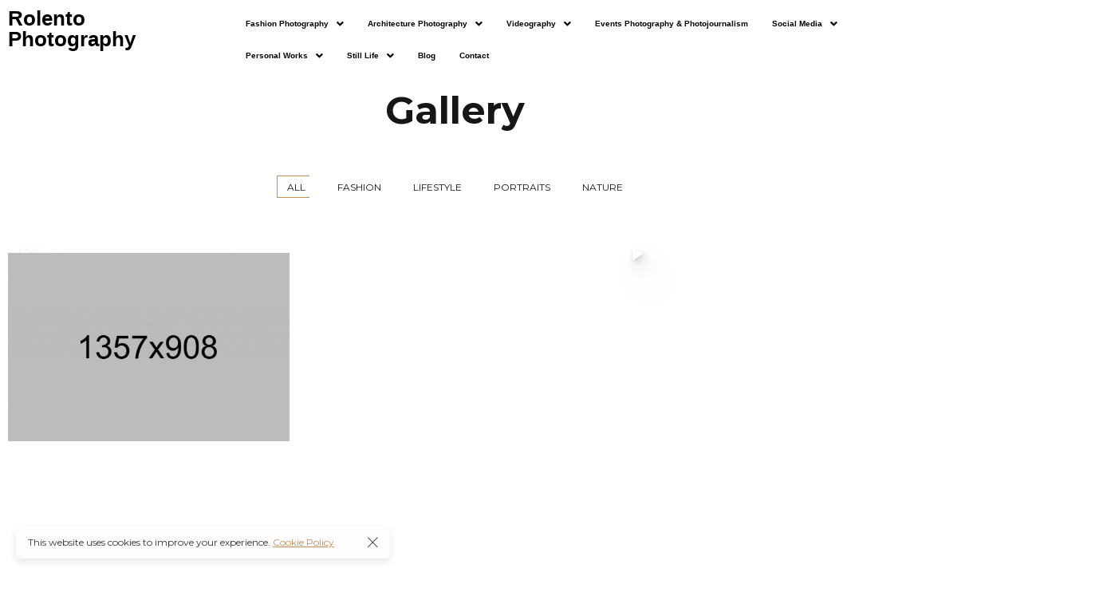

--- FILE ---
content_type: text/html; charset=UTF-8
request_url: https://rolento.com/gallery/masonry/col-3-elementor/
body_size: 20562
content:
<!DOCTYPE html>
<html lang="en-US">
<head>
	<meta charset="UTF-8" />
	<meta name="viewport" content="width=device-width, initial-scale=1" />
	<link rel="profile" href="http://gmpg.org/xfn/11" />
	<link rel="pingback" href="https://rolento.com/xmlrpc.php" />
	<style>
#wpadminbar #wp-admin-bar-wccp_free_top_button .ab-icon:before {
	content: "\f160";
	color: #02CA02;
	top: 3px;
}
#wpadminbar #wp-admin-bar-wccp_free_top_button .ab-icon {
	transform: rotate(45deg);
}
</style>
<meta name='robots' content='index, follow, max-image-preview:large, max-snippet:-1, max-video-preview:-1' />

	<!-- This site is optimized with the Yoast SEO plugin v26.6 - https://yoast.com/wordpress/plugins/seo/ -->
	<title>Col 3 - Rolento Photography</title>
	<link rel="canonical" href="https://rolento.com/gallery/masonry/col-3-elementor/" />
	<meta property="og:locale" content="en_US" />
	<meta property="og:type" content="article" />
	<meta property="og:title" content="Col 3 - Rolento Photography" />
	<meta property="og:description" content="Gallery All Fashion Lifestyle Portraits Nature Wishing Well Lorem ipsum dolor sit amet, consectetur adipisicing elit, sed do eiusmod tempor incididunt ut labore et dolore magna aliqua. Ut enim ad m&#8230; Johnny B Goode Lorem ipsum dolor sit amet, consectetur adipisicing elit, sed do eiusmod tempor incididunt ut labore et dolore magna aliqua. Ut enim [&hellip;]" />
	<meta property="og:url" content="https://rolento.com/gallery/masonry/col-3-elementor/" />
	<meta property="og:site_name" content="Rolento Photography" />
	<meta property="og:image" content="https://promo-theme.com/novo/wp-content/uploads-placeholder/2017/08/project1-1024x681.jpg" />
	<meta name="twitter:card" content="summary_large_image" />
	<meta name="twitter:label1" content="Est. reading time" />
	<meta name="twitter:data1" content="1 minute" />
	<script type="application/ld+json" class="yoast-schema-graph">{"@context":"https://schema.org","@graph":[{"@type":"WebPage","@id":"https://rolento.com/gallery/masonry/col-3-elementor/","url":"https://rolento.com/gallery/masonry/col-3-elementor/","name":"Col 3 - Rolento Photography","isPartOf":{"@id":"https://rolento.com/#website"},"primaryImageOfPage":{"@id":"https://rolento.com/gallery/masonry/col-3-elementor/#primaryimage"},"image":{"@id":"https://rolento.com/gallery/masonry/col-3-elementor/#primaryimage"},"thumbnailUrl":"https://promo-theme.com/novo/wp-content/uploads-placeholder/2017/08/project1-1024x681.jpg","datePublished":"2021-06-22T06:37:29+00:00","breadcrumb":{"@id":"https://rolento.com/gallery/masonry/col-3-elementor/#breadcrumb"},"inLanguage":"en-US","potentialAction":[{"@type":"ReadAction","target":["https://rolento.com/gallery/masonry/col-3-elementor/"]}]},{"@type":"ImageObject","inLanguage":"en-US","@id":"https://rolento.com/gallery/masonry/col-3-elementor/#primaryimage","url":"https://promo-theme.com/novo/wp-content/uploads-placeholder/2017/08/project1-1024x681.jpg","contentUrl":"https://promo-theme.com/novo/wp-content/uploads-placeholder/2017/08/project1-1024x681.jpg"},{"@type":"BreadcrumbList","@id":"https://rolento.com/gallery/masonry/col-3-elementor/#breadcrumb","itemListElement":[{"@type":"ListItem","position":1,"name":"Home","item":"https://rolento.com/"},{"@type":"ListItem","position":2,"name":"Gallery","item":"https://rolento.com/gallery/"},{"@type":"ListItem","position":3,"name":"Masonry","item":"https://rolento.com/gallery/masonry/"},{"@type":"ListItem","position":4,"name":"Col 3"}]},{"@type":"WebSite","@id":"https://rolento.com/#website","url":"https://rolento.com/","name":"Rolento Photography","description":"Tokyo based Singaporean Professional Photographer and Video producer","potentialAction":[{"@type":"SearchAction","target":{"@type":"EntryPoint","urlTemplate":"https://rolento.com/?s={search_term_string}"},"query-input":{"@type":"PropertyValueSpecification","valueRequired":true,"valueName":"search_term_string"}}],"inLanguage":"en-US"}]}</script>
	<!-- / Yoast SEO plugin. -->


<link rel='dns-prefetch' href='//maps.googleapis.com' />
<link rel='dns-prefetch' href='//fonts.googleapis.com' />
<link rel="alternate" type="application/rss+xml" title="Rolento Photography &raquo; Feed" href="https://rolento.com/feed/" />
<link rel="alternate" type="application/rss+xml" title="Rolento Photography &raquo; Comments Feed" href="https://rolento.com/comments/feed/" />
<link rel="alternate" title="oEmbed (JSON)" type="application/json+oembed" href="https://rolento.com/wp-json/oembed/1.0/embed?url=https%3A%2F%2Frolento.com%2Fgallery%2Fmasonry%2Fcol-3-elementor%2F" />
<link rel="alternate" title="oEmbed (XML)" type="text/xml+oembed" href="https://rolento.com/wp-json/oembed/1.0/embed?url=https%3A%2F%2Frolento.com%2Fgallery%2Fmasonry%2Fcol-3-elementor%2F&#038;format=xml" />
<style id='wp-img-auto-sizes-contain-inline-css'>
img:is([sizes=auto i],[sizes^="auto," i]){contain-intrinsic-size:3000px 1500px}
/*# sourceURL=wp-img-auto-sizes-contain-inline-css */
</style>
<link rel='stylesheet' id='hfe-widgets-style-css' href='https://rolento.com/wp-content/plugins/header-footer-elementor/inc/widgets-css/frontend.css?ver=2.7.1' media='all' />
<style id='wp-emoji-styles-inline-css'>

	img.wp-smiley, img.emoji {
		display: inline !important;
		border: none !important;
		box-shadow: none !important;
		height: 1em !important;
		width: 1em !important;
		margin: 0 0.07em !important;
		vertical-align: -0.1em !important;
		background: none !important;
		padding: 0 !important;
	}
/*# sourceURL=wp-emoji-styles-inline-css */
</style>
<style id='classic-theme-styles-inline-css'>
/*! This file is auto-generated */
.wp-block-button__link{color:#fff;background-color:#32373c;border-radius:9999px;box-shadow:none;text-decoration:none;padding:calc(.667em + 2px) calc(1.333em + 2px);font-size:1.125em}.wp-block-file__button{background:#32373c;color:#fff;text-decoration:none}
/*# sourceURL=/wp-includes/css/classic-themes.min.css */
</style>
<link rel='stylesheet' id='visual-portfolio-block-filter-by-category-css' href='https://rolento.com/wp-content/plugins/visual-portfolio/build/gutenberg/blocks/filter-by-category/style.css?ver=1762930852' media='all' />
<link rel='stylesheet' id='visual-portfolio-block-pagination-css' href='https://rolento.com/wp-content/plugins/visual-portfolio/build/gutenberg/blocks/pagination/style.css?ver=1762930852' media='all' />
<link rel='stylesheet' id='visual-portfolio-block-sort-css' href='https://rolento.com/wp-content/plugins/visual-portfolio/build/gutenberg/blocks/sort/style.css?ver=1762930852' media='all' />
<style id='global-styles-inline-css'>
:root{--wp--preset--aspect-ratio--square: 1;--wp--preset--aspect-ratio--4-3: 4/3;--wp--preset--aspect-ratio--3-4: 3/4;--wp--preset--aspect-ratio--3-2: 3/2;--wp--preset--aspect-ratio--2-3: 2/3;--wp--preset--aspect-ratio--16-9: 16/9;--wp--preset--aspect-ratio--9-16: 9/16;--wp--preset--color--black: #000000;--wp--preset--color--cyan-bluish-gray: #abb8c3;--wp--preset--color--white: #ffffff;--wp--preset--color--pale-pink: #f78da7;--wp--preset--color--vivid-red: #cf2e2e;--wp--preset--color--luminous-vivid-orange: #ff6900;--wp--preset--color--luminous-vivid-amber: #fcb900;--wp--preset--color--light-green-cyan: #7bdcb5;--wp--preset--color--vivid-green-cyan: #00d084;--wp--preset--color--pale-cyan-blue: #8ed1fc;--wp--preset--color--vivid-cyan-blue: #0693e3;--wp--preset--color--vivid-purple: #9b51e0;--wp--preset--gradient--vivid-cyan-blue-to-vivid-purple: linear-gradient(135deg,rgb(6,147,227) 0%,rgb(155,81,224) 100%);--wp--preset--gradient--light-green-cyan-to-vivid-green-cyan: linear-gradient(135deg,rgb(122,220,180) 0%,rgb(0,208,130) 100%);--wp--preset--gradient--luminous-vivid-amber-to-luminous-vivid-orange: linear-gradient(135deg,rgb(252,185,0) 0%,rgb(255,105,0) 100%);--wp--preset--gradient--luminous-vivid-orange-to-vivid-red: linear-gradient(135deg,rgb(255,105,0) 0%,rgb(207,46,46) 100%);--wp--preset--gradient--very-light-gray-to-cyan-bluish-gray: linear-gradient(135deg,rgb(238,238,238) 0%,rgb(169,184,195) 100%);--wp--preset--gradient--cool-to-warm-spectrum: linear-gradient(135deg,rgb(74,234,220) 0%,rgb(151,120,209) 20%,rgb(207,42,186) 40%,rgb(238,44,130) 60%,rgb(251,105,98) 80%,rgb(254,248,76) 100%);--wp--preset--gradient--blush-light-purple: linear-gradient(135deg,rgb(255,206,236) 0%,rgb(152,150,240) 100%);--wp--preset--gradient--blush-bordeaux: linear-gradient(135deg,rgb(254,205,165) 0%,rgb(254,45,45) 50%,rgb(107,0,62) 100%);--wp--preset--gradient--luminous-dusk: linear-gradient(135deg,rgb(255,203,112) 0%,rgb(199,81,192) 50%,rgb(65,88,208) 100%);--wp--preset--gradient--pale-ocean: linear-gradient(135deg,rgb(255,245,203) 0%,rgb(182,227,212) 50%,rgb(51,167,181) 100%);--wp--preset--gradient--electric-grass: linear-gradient(135deg,rgb(202,248,128) 0%,rgb(113,206,126) 100%);--wp--preset--gradient--midnight: linear-gradient(135deg,rgb(2,3,129) 0%,rgb(40,116,252) 100%);--wp--preset--font-size--small: 13px;--wp--preset--font-size--medium: 20px;--wp--preset--font-size--large: 36px;--wp--preset--font-size--x-large: 42px;--wp--preset--spacing--20: 0.44rem;--wp--preset--spacing--30: 0.67rem;--wp--preset--spacing--40: 1rem;--wp--preset--spacing--50: 1.5rem;--wp--preset--spacing--60: 2.25rem;--wp--preset--spacing--70: 3.38rem;--wp--preset--spacing--80: 5.06rem;--wp--preset--shadow--natural: 6px 6px 9px rgba(0, 0, 0, 0.2);--wp--preset--shadow--deep: 12px 12px 50px rgba(0, 0, 0, 0.4);--wp--preset--shadow--sharp: 6px 6px 0px rgba(0, 0, 0, 0.2);--wp--preset--shadow--outlined: 6px 6px 0px -3px rgb(255, 255, 255), 6px 6px rgb(0, 0, 0);--wp--preset--shadow--crisp: 6px 6px 0px rgb(0, 0, 0);}:where(.is-layout-flex){gap: 0.5em;}:where(.is-layout-grid){gap: 0.5em;}body .is-layout-flex{display: flex;}.is-layout-flex{flex-wrap: wrap;align-items: center;}.is-layout-flex > :is(*, div){margin: 0;}body .is-layout-grid{display: grid;}.is-layout-grid > :is(*, div){margin: 0;}:where(.wp-block-columns.is-layout-flex){gap: 2em;}:where(.wp-block-columns.is-layout-grid){gap: 2em;}:where(.wp-block-post-template.is-layout-flex){gap: 1.25em;}:where(.wp-block-post-template.is-layout-grid){gap: 1.25em;}.has-black-color{color: var(--wp--preset--color--black) !important;}.has-cyan-bluish-gray-color{color: var(--wp--preset--color--cyan-bluish-gray) !important;}.has-white-color{color: var(--wp--preset--color--white) !important;}.has-pale-pink-color{color: var(--wp--preset--color--pale-pink) !important;}.has-vivid-red-color{color: var(--wp--preset--color--vivid-red) !important;}.has-luminous-vivid-orange-color{color: var(--wp--preset--color--luminous-vivid-orange) !important;}.has-luminous-vivid-amber-color{color: var(--wp--preset--color--luminous-vivid-amber) !important;}.has-light-green-cyan-color{color: var(--wp--preset--color--light-green-cyan) !important;}.has-vivid-green-cyan-color{color: var(--wp--preset--color--vivid-green-cyan) !important;}.has-pale-cyan-blue-color{color: var(--wp--preset--color--pale-cyan-blue) !important;}.has-vivid-cyan-blue-color{color: var(--wp--preset--color--vivid-cyan-blue) !important;}.has-vivid-purple-color{color: var(--wp--preset--color--vivid-purple) !important;}.has-black-background-color{background-color: var(--wp--preset--color--black) !important;}.has-cyan-bluish-gray-background-color{background-color: var(--wp--preset--color--cyan-bluish-gray) !important;}.has-white-background-color{background-color: var(--wp--preset--color--white) !important;}.has-pale-pink-background-color{background-color: var(--wp--preset--color--pale-pink) !important;}.has-vivid-red-background-color{background-color: var(--wp--preset--color--vivid-red) !important;}.has-luminous-vivid-orange-background-color{background-color: var(--wp--preset--color--luminous-vivid-orange) !important;}.has-luminous-vivid-amber-background-color{background-color: var(--wp--preset--color--luminous-vivid-amber) !important;}.has-light-green-cyan-background-color{background-color: var(--wp--preset--color--light-green-cyan) !important;}.has-vivid-green-cyan-background-color{background-color: var(--wp--preset--color--vivid-green-cyan) !important;}.has-pale-cyan-blue-background-color{background-color: var(--wp--preset--color--pale-cyan-blue) !important;}.has-vivid-cyan-blue-background-color{background-color: var(--wp--preset--color--vivid-cyan-blue) !important;}.has-vivid-purple-background-color{background-color: var(--wp--preset--color--vivid-purple) !important;}.has-black-border-color{border-color: var(--wp--preset--color--black) !important;}.has-cyan-bluish-gray-border-color{border-color: var(--wp--preset--color--cyan-bluish-gray) !important;}.has-white-border-color{border-color: var(--wp--preset--color--white) !important;}.has-pale-pink-border-color{border-color: var(--wp--preset--color--pale-pink) !important;}.has-vivid-red-border-color{border-color: var(--wp--preset--color--vivid-red) !important;}.has-luminous-vivid-orange-border-color{border-color: var(--wp--preset--color--luminous-vivid-orange) !important;}.has-luminous-vivid-amber-border-color{border-color: var(--wp--preset--color--luminous-vivid-amber) !important;}.has-light-green-cyan-border-color{border-color: var(--wp--preset--color--light-green-cyan) !important;}.has-vivid-green-cyan-border-color{border-color: var(--wp--preset--color--vivid-green-cyan) !important;}.has-pale-cyan-blue-border-color{border-color: var(--wp--preset--color--pale-cyan-blue) !important;}.has-vivid-cyan-blue-border-color{border-color: var(--wp--preset--color--vivid-cyan-blue) !important;}.has-vivid-purple-border-color{border-color: var(--wp--preset--color--vivid-purple) !important;}.has-vivid-cyan-blue-to-vivid-purple-gradient-background{background: var(--wp--preset--gradient--vivid-cyan-blue-to-vivid-purple) !important;}.has-light-green-cyan-to-vivid-green-cyan-gradient-background{background: var(--wp--preset--gradient--light-green-cyan-to-vivid-green-cyan) !important;}.has-luminous-vivid-amber-to-luminous-vivid-orange-gradient-background{background: var(--wp--preset--gradient--luminous-vivid-amber-to-luminous-vivid-orange) !important;}.has-luminous-vivid-orange-to-vivid-red-gradient-background{background: var(--wp--preset--gradient--luminous-vivid-orange-to-vivid-red) !important;}.has-very-light-gray-to-cyan-bluish-gray-gradient-background{background: var(--wp--preset--gradient--very-light-gray-to-cyan-bluish-gray) !important;}.has-cool-to-warm-spectrum-gradient-background{background: var(--wp--preset--gradient--cool-to-warm-spectrum) !important;}.has-blush-light-purple-gradient-background{background: var(--wp--preset--gradient--blush-light-purple) !important;}.has-blush-bordeaux-gradient-background{background: var(--wp--preset--gradient--blush-bordeaux) !important;}.has-luminous-dusk-gradient-background{background: var(--wp--preset--gradient--luminous-dusk) !important;}.has-pale-ocean-gradient-background{background: var(--wp--preset--gradient--pale-ocean) !important;}.has-electric-grass-gradient-background{background: var(--wp--preset--gradient--electric-grass) !important;}.has-midnight-gradient-background{background: var(--wp--preset--gradient--midnight) !important;}.has-small-font-size{font-size: var(--wp--preset--font-size--small) !important;}.has-medium-font-size{font-size: var(--wp--preset--font-size--medium) !important;}.has-large-font-size{font-size: var(--wp--preset--font-size--large) !important;}.has-x-large-font-size{font-size: var(--wp--preset--font-size--x-large) !important;}
:where(.wp-block-post-template.is-layout-flex){gap: 1.25em;}:where(.wp-block-post-template.is-layout-grid){gap: 1.25em;}
:where(.wp-block-term-template.is-layout-flex){gap: 1.25em;}:where(.wp-block-term-template.is-layout-grid){gap: 1.25em;}
:where(.wp-block-columns.is-layout-flex){gap: 2em;}:where(.wp-block-columns.is-layout-grid){gap: 2em;}
:root :where(.wp-block-pullquote){font-size: 1.5em;line-height: 1.6;}
:where(.wp-block-visual-portfolio-loop.is-layout-flex){gap: 1.25em;}:where(.wp-block-visual-portfolio-loop.is-layout-grid){gap: 1.25em;}
/*# sourceURL=global-styles-inline-css */
</style>
<link rel='stylesheet' id='booked-icons-css' href='https://rolento.com/wp-content/plugins/booked/assets/css/icons.css?ver=2.3.5' media='all' />
<link rel='stylesheet' id='booked-tooltipster-css' href='https://rolento.com/wp-content/plugins/booked/assets/js/tooltipster/css/tooltipster.css?ver=3.3.0' media='all' />
<link rel='stylesheet' id='booked-tooltipster-theme-css' href='https://rolento.com/wp-content/plugins/booked/assets/js/tooltipster/css/themes/tooltipster-light.css?ver=3.3.0' media='all' />
<link rel='stylesheet' id='booked-animations-css' href='https://rolento.com/wp-content/plugins/booked/assets/css/animations.css?ver=2.3.5' media='all' />
<link rel='stylesheet' id='booked-css-css' href='https://rolento.com/wp-content/plugins/booked/dist/booked.css?ver=2.3.5' media='all' />
<link rel='stylesheet' id='contact-form-7-css' href='https://rolento.com/wp-content/plugins/contact-form-7/includes/css/styles.css?ver=6.1.4' media='all' />
<link rel='stylesheet' id='hfe-style-css' href='https://rolento.com/wp-content/plugins/header-footer-elementor/assets/css/header-footer-elementor.css?ver=2.7.1' media='all' />
<link rel='stylesheet' id='elementor-icons-css' href='https://rolento.com/wp-content/plugins/elementor/assets/lib/eicons/css/elementor-icons.min.css?ver=5.45.0' media='all' />
<link rel='stylesheet' id='elementor-frontend-css' href='https://rolento.com/wp-content/plugins/elementor/assets/css/frontend.min.css?ver=3.34.0' media='all' />
<link rel='stylesheet' id='elementor-post-9-css' href='https://rolento.com/wp-content/uploads/elementor/css/post-9.css?ver=1767640862' media='all' />
<link rel='stylesheet' id='elementor-post-2984-css' href='https://rolento.com/wp-content/uploads/elementor/css/post-2984.css?ver=1767646624' media='all' />
<link rel='stylesheet' id='elementor-post-3598-css' href='https://rolento.com/wp-content/uploads/elementor/css/post-3598.css?ver=1767640862' media='all' />
<link rel='stylesheet' id='popup-css-css' href='https://rolento.com/wp-content/plugins/pt-novo-shortcodes/include/popup/style.css?ver=1.0.0' media='all' />
<link rel='stylesheet' id='swiper-css' href='https://rolento.com/wp-content/plugins/elementor/assets/lib/swiper/v8/css/swiper.css?ver=8.4.5' media='all' />
<link rel='stylesheet' id='owl-carousel-css' href='https://rolento.com/wp-content/plugins/pt-novo-shortcodes/assets/css/owl.carousel.css?ver=2.3.4' media='all' />
<link rel='stylesheet' id='hfe-elementor-icons-css' href='https://rolento.com/wp-content/plugins/elementor/assets/lib/eicons/css/elementor-icons.min.css?ver=5.34.0' media='all' />
<link rel='stylesheet' id='hfe-icons-list-css' href='https://rolento.com/wp-content/plugins/elementor/assets/css/widget-icon-list.min.css?ver=3.24.3' media='all' />
<link rel='stylesheet' id='hfe-social-icons-css' href='https://rolento.com/wp-content/plugins/elementor/assets/css/widget-social-icons.min.css?ver=3.24.0' media='all' />
<link rel='stylesheet' id='hfe-social-share-icons-brands-css' href='https://rolento.com/wp-content/plugins/elementor/assets/lib/font-awesome/css/brands.css?ver=5.15.3' media='all' />
<link rel='stylesheet' id='hfe-social-share-icons-fontawesome-css' href='https://rolento.com/wp-content/plugins/elementor/assets/lib/font-awesome/css/fontawesome.css?ver=5.15.3' media='all' />
<link rel='stylesheet' id='hfe-nav-menu-icons-css' href='https://rolento.com/wp-content/plugins/elementor/assets/lib/font-awesome/css/solid.css?ver=5.15.3' media='all' />
<link rel='stylesheet' id='novo-icons-css' href='https://rolento.com/wp-content/themes/novo/css/iconfont.css?ver=6.9' media='all' />
<link rel='stylesheet' id='fontawesome-css' href='https://rolento.com/wp-content/themes/novo/css/fontawesome.min.css?ver=6.9' media='all' />
<link rel='stylesheet' id='circle-animations-css' href='https://rolento.com/wp-content/themes/novo/css/circle_animations.css?ver=6.9' media='all' />
<link rel='stylesheet' id='novo-style-css' href='https://rolento.com/wp-content/themes/novo-child/style.css?ver=6.9' media='all' />
<style id='novo-style-inline-css'>
body .booked-modal input.button.button-primary,body .booked-calendar-shortcode-wrap .booked-calendar tbody td.today:hover .date .number {
      background: #c48f56 !important;
    }
/*# sourceURL=novo-style-inline-css */
</style>
<link rel='stylesheet' id='novo-main-style-css' href='https://rolento.com/wp-content/themes/novo/css/style.css?ver=6.9' media='all' />
<link rel='stylesheet' id='somo-montserrat-css' href='//fonts.googleapis.com/css?family=Montserrat%3A100%2C100italic%2C200%2C200italic%2C300%2C300italic%2Cregular%2Citalic%2C500%2C500italic%2C600%2C600italic%2C700%2C700italic%2C800%2C800italic%2C900%2C900italic&#038;display=swap&#038;ver=1' media='all' />
<link rel='stylesheet' id='vc_font_awesome_5_shims-css' href='https://rolento.com/wp-content/plugins/js_composer/assets/lib/bower/font-awesome/css/v4-shims.min.css?ver=6.9.0' media='all' />
<link rel='stylesheet' id='pt-addons-css' href='https://rolento.com/wp-content/plugins/pt-novo-shortcodes/assets/css/pt-addons.css?ver=6.9' media='all' />
<link rel='stylesheet' id='novo-main-mobile-css' href='https://rolento.com/wp-content/themes/novo/css/mobile.css?ver=6.9' media='all' />
<link rel='stylesheet' id='pixproof_inuit-css' href='https://rolento.com/wp-content/plugins/pixproof/assets/css/inuit.css?ver=2.0.0' media='all' />
<link rel='stylesheet' id='pixproof_magnific-popup-css' href='https://rolento.com/wp-content/plugins/pixproof/assets/css/mangnific-popup.css?ver=2.0.0' media='all' />
<link rel='stylesheet' id='elementor-gf-local-roboto-css' href='https://rolento.com/wp-content/uploads/elementor/google-fonts/css/roboto.css?ver=1742239223' media='all' />
<link rel='stylesheet' id='elementor-gf-local-robotoslab-css' href='https://rolento.com/wp-content/uploads/elementor/google-fonts/css/robotoslab.css?ver=1742239227' media='all' />
<link rel='stylesheet' id='elementor-icons-shared-0-css' href='https://rolento.com/wp-content/plugins/elementor/assets/lib/font-awesome/css/fontawesome.min.css?ver=5.15.3' media='all' />
<link rel='stylesheet' id='elementor-icons-fa-solid-css' href='https://rolento.com/wp-content/plugins/elementor/assets/lib/font-awesome/css/solid.min.css?ver=5.15.3' media='all' />
<link rel='stylesheet' id='elementor-icons-fa-regular-css' href='https://rolento.com/wp-content/plugins/elementor/assets/lib/font-awesome/css/regular.min.css?ver=5.15.3' media='all' />
<script src="https://cdnjs.cloudflare.com/ajax/libs/jquery/1.12.4/jquery.min.js?ver=1.12.4" id="jquery-core-js"></script>
<script src="https://cdnjs.cloudflare.com/ajax/libs/jquery-migrate/1.4.1/jquery-migrate.min.js?ver=1.4.1" id="jquery-migrate-js"></script>
<script id="jquery-js-after">
/* <![CDATA[ */
!function($){"use strict";$(document).ready(function(){$(this).scrollTop()>100&&$(".hfe-scroll-to-top-wrap").removeClass("hfe-scroll-to-top-hide"),$(window).scroll(function(){$(this).scrollTop()<100?$(".hfe-scroll-to-top-wrap").fadeOut(300):$(".hfe-scroll-to-top-wrap").fadeIn(300)}),$(".hfe-scroll-to-top-wrap").on("click",function(){$("html, body").animate({scrollTop:0},300);return!1})})}(jQuery);
!function($){'use strict';$(document).ready(function(){var bar=$('.hfe-reading-progress-bar');if(!bar.length)return;$(window).on('scroll',function(){var s=$(window).scrollTop(),d=$(document).height()-$(window).height(),p=d? s/d*100:0;bar.css('width',p+'%')});});}(jQuery);
//# sourceURL=jquery-js-after
/* ]]> */
</script>
<script src="https://maps.googleapis.com/maps/api/js?v=3.exp&amp;key&amp;sensor=false&amp;ver=6.9" id="googleapis-js"></script>
<script id="zilla-likes-js-extra">
/* <![CDATA[ */
var zilla_likes = {"ajaxurl":"https://rolento.com/wp-admin/admin-ajax.php"};
//# sourceURL=zilla-likes-js-extra
/* ]]> */
</script>
<script src="https://rolento.com/wp-content/plugins/pt-novo-shortcodes/assets/js/zilla-likes.js?ver=6.9" id="zilla-likes-js"></script>
<link rel="https://api.w.org/" href="https://rolento.com/wp-json/" /><link rel="alternate" title="JSON" type="application/json" href="https://rolento.com/wp-json/wp/v2/pages/2984" /><link rel="EditURI" type="application/rsd+xml" title="RSD" href="https://rolento.com/xmlrpc.php?rsd" />
<meta name="generator" content="WordPress 6.9" />
<link rel='shortlink' href='https://rolento.com/?p=2984' />
<meta name="generator" content="Redux 4.5.9" />      <meta property="og:title" content="Col 3" />
      <script>
/* <![CDATA[ */
var VPData = {"version":"3.4.1","pro":false,"__":{"couldnt_retrieve_vp":"Couldn't retrieve Visual Portfolio ID.","pswp_close":"Close (Esc)","pswp_share":"Share","pswp_fs":"Toggle fullscreen","pswp_zoom":"Zoom in\/out","pswp_prev":"Previous (arrow left)","pswp_next":"Next (arrow right)","pswp_share_fb":"Share on Facebook","pswp_share_tw":"Tweet","pswp_share_x":"X","pswp_share_pin":"Pin it","pswp_download":"Download","fancybox_close":"Close","fancybox_next":"Next","fancybox_prev":"Previous","fancybox_error":"The requested content cannot be loaded. <br \/> Please try again later.","fancybox_play_start":"Start slideshow","fancybox_play_stop":"Pause slideshow","fancybox_full_screen":"Full screen","fancybox_thumbs":"Thumbnails","fancybox_download":"Download","fancybox_share":"Share","fancybox_zoom":"Zoom"},"settingsPopupGallery":{"enable_on_wordpress_images":false,"vendor":"fancybox","deep_linking":false,"deep_linking_url_to_share_images":false,"show_arrows":true,"show_counter":true,"show_zoom_button":true,"show_fullscreen_button":true,"show_share_button":true,"show_close_button":true,"show_thumbs":true,"show_download_button":false,"show_slideshow":false,"click_to_zoom":true,"restore_focus":true},"screenSizes":[320,576,768,992,1200]};
/* ]]> */
</script>
		<noscript>
			<style>
				.vp-portfolio__preloader-wrap{display:none}.vp-portfolio__filter-wrap,.vp-portfolio__items-wrap,.vp-portfolio__pagination-wrap,.vp-portfolio__sort-wrap{opacity:1;visibility:visible}.vp-portfolio__item .vp-portfolio__item-img noscript+img,.vp-portfolio__thumbnails-wrap{display:none}
			</style>
		</noscript>
		<script id="wpcp_disable_selection">
var image_save_msg='You are not allowed to save images!';
	var no_menu_msg='Context Menu disabled!';
	var smessage = "No downloading without prior permission from Rolento!";

function disableEnterKey(e)
{
	var elemtype = e.target.tagName;
	
	elemtype = elemtype.toUpperCase();
	
	if (elemtype == "TEXT" || elemtype == "TEXTAREA" || elemtype == "INPUT" || elemtype == "PASSWORD" || elemtype == "SELECT" || elemtype == "OPTION" || elemtype == "EMBED")
	{
		elemtype = 'TEXT';
	}
	
	if (e.ctrlKey){
     var key;
     if(window.event)
          key = window.event.keyCode;     //IE
     else
          key = e.which;     //firefox (97)
    //if (key != 17) alert(key);
     if (elemtype!= 'TEXT' && (key == 97 || key == 65 || key == 67 || key == 99 || key == 88 || key == 120 || key == 26 || key == 85  || key == 86 || key == 83 || key == 43 || key == 73))
     {
		if(wccp_free_iscontenteditable(e)) return true;
		show_wpcp_message('You are not allowed to copy content or view source');
		return false;
     }else
     	return true;
     }
}


/*For contenteditable tags*/
function wccp_free_iscontenteditable(e)
{
	var e = e || window.event; // also there is no e.target property in IE. instead IE uses window.event.srcElement
  	
	var target = e.target || e.srcElement;

	var elemtype = e.target.nodeName;
	
	elemtype = elemtype.toUpperCase();
	
	var iscontenteditable = "false";
		
	if(typeof target.getAttribute!="undefined" ) iscontenteditable = target.getAttribute("contenteditable"); // Return true or false as string
	
	var iscontenteditable2 = false;
	
	if(typeof target.isContentEditable!="undefined" ) iscontenteditable2 = target.isContentEditable; // Return true or false as boolean

	if(target.parentElement.isContentEditable) iscontenteditable2 = true;
	
	if (iscontenteditable == "true" || iscontenteditable2 == true)
	{
		if(typeof target.style!="undefined" ) target.style.cursor = "text";
		
		return true;
	}
}

////////////////////////////////////
function disable_copy(e)
{	
	var e = e || window.event; // also there is no e.target property in IE. instead IE uses window.event.srcElement
	
	var elemtype = e.target.tagName;
	
	elemtype = elemtype.toUpperCase();
	
	if (elemtype == "TEXT" || elemtype == "TEXTAREA" || elemtype == "INPUT" || elemtype == "PASSWORD" || elemtype == "SELECT" || elemtype == "OPTION" || elemtype == "EMBED")
	{
		elemtype = 'TEXT';
	}
	
	if(wccp_free_iscontenteditable(e)) return true;
	
	var isSafari = /Safari/.test(navigator.userAgent) && /Apple Computer/.test(navigator.vendor);
	
	var checker_IMG = '';
	if (elemtype == "IMG" && checker_IMG == 'checked' && e.detail >= 2) {show_wpcp_message(alertMsg_IMG);return false;}
	if (elemtype != "TEXT")
	{
		if (smessage !== "" && e.detail == 2)
			show_wpcp_message(smessage);
		
		if (isSafari)
			return true;
		else
			return false;
	}	
}

//////////////////////////////////////////
function disable_copy_ie()
{
	var e = e || window.event;
	var elemtype = window.event.srcElement.nodeName;
	elemtype = elemtype.toUpperCase();
	if(wccp_free_iscontenteditable(e)) return true;
	if (elemtype == "IMG") {show_wpcp_message(alertMsg_IMG);return false;}
	if (elemtype != "TEXT" && elemtype != "TEXTAREA" && elemtype != "INPUT" && elemtype != "PASSWORD" && elemtype != "SELECT" && elemtype != "OPTION" && elemtype != "EMBED")
	{
		return false;
	}
}	
function reEnable()
{
	return true;
}
document.onkeydown = disableEnterKey;
document.onselectstart = disable_copy_ie;
if(navigator.userAgent.indexOf('MSIE')==-1)
{
	document.onmousedown = disable_copy;
	document.onclick = reEnable;
}
function disableSelection(target)
{
    //For IE This code will work
    if (typeof target.onselectstart!="undefined")
    target.onselectstart = disable_copy_ie;
    
    //For Firefox This code will work
    else if (typeof target.style.MozUserSelect!="undefined")
    {target.style.MozUserSelect="none";}
    
    //All other  (ie: Opera) This code will work
    else
    target.onmousedown=function(){return false}
    target.style.cursor = "default";
}
//Calling the JS function directly just after body load
window.onload = function(){disableSelection(document.body);};

//////////////////special for safari Start////////////////
var onlongtouch;
var timer;
var touchduration = 1000; //length of time we want the user to touch before we do something

var elemtype = "";
function touchstart(e) {
	var e = e || window.event;
  // also there is no e.target property in IE.
  // instead IE uses window.event.srcElement
  	var target = e.target || e.srcElement;
	
	elemtype = window.event.srcElement.nodeName;
	
	elemtype = elemtype.toUpperCase();
	
	if(!wccp_pro_is_passive()) e.preventDefault();
	if (!timer) {
		timer = setTimeout(onlongtouch, touchduration);
	}
}

function touchend() {
    //stops short touches from firing the event
    if (timer) {
        clearTimeout(timer);
        timer = null;
    }
	onlongtouch();
}

onlongtouch = function(e) { //this will clear the current selection if anything selected
	
	if (elemtype != "TEXT" && elemtype != "TEXTAREA" && elemtype != "INPUT" && elemtype != "PASSWORD" && elemtype != "SELECT" && elemtype != "EMBED" && elemtype != "OPTION")	
	{
		if (window.getSelection) {
			if (window.getSelection().empty) {  // Chrome
			window.getSelection().empty();
			} else if (window.getSelection().removeAllRanges) {  // Firefox
			window.getSelection().removeAllRanges();
			}
		} else if (document.selection) {  // IE?
			document.selection.empty();
		}
		return false;
	}
};

document.addEventListener("DOMContentLoaded", function(event) { 
    window.addEventListener("touchstart", touchstart, false);
    window.addEventListener("touchend", touchend, false);
});

function wccp_pro_is_passive() {

  var cold = false,
  hike = function() {};

  try {
	  const object1 = {};
  var aid = Object.defineProperty(object1, 'passive', {
  get() {cold = true}
  });
  window.addEventListener('test', hike, aid);
  window.removeEventListener('test', hike, aid);
  } catch (e) {}

  return cold;
}
/*special for safari End*/
</script>
<script id="wpcp_disable_Right_Click">
document.ondragstart = function() { return false;}
	function nocontext(e) {
	   return false;
	}
	document.oncontextmenu = nocontext;
</script>
<meta name="generator" content="Elementor 3.34.0; features: additional_custom_breakpoints; settings: css_print_method-external, google_font-enabled, font_display-auto">
			<style>
				.e-con.e-parent:nth-of-type(n+4):not(.e-lazyloaded):not(.e-no-lazyload),
				.e-con.e-parent:nth-of-type(n+4):not(.e-lazyloaded):not(.e-no-lazyload) * {
					background-image: none !important;
				}
				@media screen and (max-height: 1024px) {
					.e-con.e-parent:nth-of-type(n+3):not(.e-lazyloaded):not(.e-no-lazyload),
					.e-con.e-parent:nth-of-type(n+3):not(.e-lazyloaded):not(.e-no-lazyload) * {
						background-image: none !important;
					}
				}
				@media screen and (max-height: 640px) {
					.e-con.e-parent:nth-of-type(n+2):not(.e-lazyloaded):not(.e-no-lazyload),
					.e-con.e-parent:nth-of-type(n+2):not(.e-lazyloaded):not(.e-no-lazyload) * {
						background-image: none !important;
					}
				}
			</style>
			<meta name="generator" content="Powered by WPBakery Page Builder - drag and drop page builder for WordPress."/>
		<style>
			/* If html does not have either class, do not show lazy loaded images. */
			html:not(.vp-lazyload-enabled):not(.js) .vp-lazyload {
				display: none;
			}
		</style>
		<script>
			document.documentElement.classList.add(
				'vp-lazyload-enabled'
			);
		</script>
		<style id="novo_theme-dynamic-css" title="dynamic-css" class="redux-options-output">body{font-weight: 400;font-size: 16px;}h1, .h1{font-weight: 700;font-size: 60px;}h2, .h2{font-weight: 700;font-size: 48px;}h3, .h3{font-weight: 700;font-size: 36px;}h4, .h4{font-weight: 700;font-size: 30px;}h5, .h5{font-weight: 700;font-size: 24px;}h6, .h6{font-weight: 700;font-size: 18px;}.banner-404{color:#FFFFFF;}.banner-404 .b-404-heading{color:#C48F56;}.banner-coming-soon{color:#FFFFFF;}.banner-coming-soon .b-coming-heading{color:#C48F56;}</style><noscript><style> .wpb_animate_when_almost_visible { opacity: 1; }</style></noscript></head>

<body class="wp-singular page-template page-template-template-landing page-template-template-landing-php page page-id-2984 page-child parent-pageid-811 wp-theme-novo wp-child-theme-novo-child unselectable eio-default ehf-header ehf-template-novo ehf-stylesheet-novo-child site-light header_type_logo_left header_space_yes mobile_false nav_hover_style1 lazyload_false right-click-disable chrome wpb-js-composer js-comp-ver-6.9.0 vc_responsive elementor-default elementor-kit-9 elementor-page elementor-page-2984">
		<script>
			(function($) {
				if (!$) {
					return;
				}

				// Previously we added this code on Elementor pages only,
				// but sometimes Lightbox enabled globally and it still conflicting with our galleries.
				// if (!$('.elementor-page').length) {
				//     return;
				// }

				function addDataAttribute($items) {
					$items.find('.vp-portfolio__item a:not([data-elementor-open-lightbox])').each(function () {
						if (/\.(png|jpe?g|gif|svg|webp)(\?.*)?$/i.test(this.href)) {
							this.dataset.elementorOpenLightbox = 'no';
						}
					});
				}

				$(document).on('init.vpf', function(event, vpObject) {
					if ('vpf' !== event.namespace) {
						return;
					}

					addDataAttribute(vpObject.$item);
				});
				$(document).on('addItems.vpf', function(event, vpObject, $items) {
					if ('vpf' !== event.namespace) {
						return;
					}

					addDataAttribute($items);
				});
			})(window.jQuery);
		</script>
		<div id="page" class="hfeed site">

		<header id="masthead" itemscope="itemscope" itemtype="https://schema.org/WPHeader">
			<p class="main-title bhf-hidden" itemprop="headline"><a href="https://rolento.com" title="Rolento Photography" rel="home">Rolento Photography</a></p>
					<div data-elementor-type="wp-post" data-elementor-id="3598" class="elementor elementor-3598">
						<section class="elementor-section elementor-top-section elementor-element elementor-element-66c77e4 elementor-section-boxed elementor-section-height-default elementor-section-height-default" data-id="66c77e4" data-element_type="section">
						<div class="elementor-container elementor-column-gap-default">
					<div class="elementor-column elementor-col-33 elementor-top-column elementor-element elementor-element-d7ac26f" data-id="d7ac26f" data-element_type="column">
			<div class="elementor-widget-wrap elementor-element-populated">
						<div class="elementor-element elementor-element-93c2abc elementor-widget elementor-widget-heading" data-id="93c2abc" data-element_type="widget" data-widget_type="heading.default">
				<div class="elementor-widget-container">
					<h2 class="elementor-heading-title elementor-size-default"><a href="http://www.rolento.com">Rolento Photography</a></h2>				</div>
				</div>
					</div>
		</div>
				<div class="elementor-column elementor-col-66 elementor-top-column elementor-element elementor-element-0021e6b" data-id="0021e6b" data-element_type="column">
			<div class="elementor-widget-wrap elementor-element-populated">
						<div class="elementor-element elementor-element-0aaa6a4 hfe-nav-menu__align-left hfe-submenu-icon-arrow hfe-submenu-animation-none hfe-link-redirect-child hfe-nav-menu__breakpoint-tablet elementor-widget elementor-widget-navigation-menu" data-id="0aaa6a4" data-element_type="widget" data-settings="{&quot;padding_horizontal_menu_item&quot;:{&quot;unit&quot;:&quot;px&quot;,&quot;size&quot;:15,&quot;sizes&quot;:[]},&quot;padding_horizontal_menu_item_tablet&quot;:{&quot;unit&quot;:&quot;px&quot;,&quot;size&quot;:&quot;&quot;,&quot;sizes&quot;:[]},&quot;padding_horizontal_menu_item_mobile&quot;:{&quot;unit&quot;:&quot;px&quot;,&quot;size&quot;:&quot;&quot;,&quot;sizes&quot;:[]},&quot;padding_vertical_menu_item&quot;:{&quot;unit&quot;:&quot;px&quot;,&quot;size&quot;:15,&quot;sizes&quot;:[]},&quot;padding_vertical_menu_item_tablet&quot;:{&quot;unit&quot;:&quot;px&quot;,&quot;size&quot;:&quot;&quot;,&quot;sizes&quot;:[]},&quot;padding_vertical_menu_item_mobile&quot;:{&quot;unit&quot;:&quot;px&quot;,&quot;size&quot;:&quot;&quot;,&quot;sizes&quot;:[]},&quot;menu_space_between&quot;:{&quot;unit&quot;:&quot;px&quot;,&quot;size&quot;:&quot;&quot;,&quot;sizes&quot;:[]},&quot;menu_space_between_tablet&quot;:{&quot;unit&quot;:&quot;px&quot;,&quot;size&quot;:&quot;&quot;,&quot;sizes&quot;:[]},&quot;menu_space_between_mobile&quot;:{&quot;unit&quot;:&quot;px&quot;,&quot;size&quot;:&quot;&quot;,&quot;sizes&quot;:[]},&quot;menu_row_space&quot;:{&quot;unit&quot;:&quot;px&quot;,&quot;size&quot;:&quot;&quot;,&quot;sizes&quot;:[]},&quot;menu_row_space_tablet&quot;:{&quot;unit&quot;:&quot;px&quot;,&quot;size&quot;:&quot;&quot;,&quot;sizes&quot;:[]},&quot;menu_row_space_mobile&quot;:{&quot;unit&quot;:&quot;px&quot;,&quot;size&quot;:&quot;&quot;,&quot;sizes&quot;:[]},&quot;dropdown_border_radius&quot;:{&quot;unit&quot;:&quot;px&quot;,&quot;top&quot;:&quot;&quot;,&quot;right&quot;:&quot;&quot;,&quot;bottom&quot;:&quot;&quot;,&quot;left&quot;:&quot;&quot;,&quot;isLinked&quot;:true},&quot;dropdown_border_radius_tablet&quot;:{&quot;unit&quot;:&quot;px&quot;,&quot;top&quot;:&quot;&quot;,&quot;right&quot;:&quot;&quot;,&quot;bottom&quot;:&quot;&quot;,&quot;left&quot;:&quot;&quot;,&quot;isLinked&quot;:true},&quot;dropdown_border_radius_mobile&quot;:{&quot;unit&quot;:&quot;px&quot;,&quot;top&quot;:&quot;&quot;,&quot;right&quot;:&quot;&quot;,&quot;bottom&quot;:&quot;&quot;,&quot;left&quot;:&quot;&quot;,&quot;isLinked&quot;:true},&quot;width_dropdown_item&quot;:{&quot;unit&quot;:&quot;px&quot;,&quot;size&quot;:&quot;220&quot;,&quot;sizes&quot;:[]},&quot;width_dropdown_item_tablet&quot;:{&quot;unit&quot;:&quot;px&quot;,&quot;size&quot;:&quot;&quot;,&quot;sizes&quot;:[]},&quot;width_dropdown_item_mobile&quot;:{&quot;unit&quot;:&quot;px&quot;,&quot;size&quot;:&quot;&quot;,&quot;sizes&quot;:[]},&quot;padding_horizontal_dropdown_item&quot;:{&quot;unit&quot;:&quot;px&quot;,&quot;size&quot;:&quot;&quot;,&quot;sizes&quot;:[]},&quot;padding_horizontal_dropdown_item_tablet&quot;:{&quot;unit&quot;:&quot;px&quot;,&quot;size&quot;:&quot;&quot;,&quot;sizes&quot;:[]},&quot;padding_horizontal_dropdown_item_mobile&quot;:{&quot;unit&quot;:&quot;px&quot;,&quot;size&quot;:&quot;&quot;,&quot;sizes&quot;:[]},&quot;padding_vertical_dropdown_item&quot;:{&quot;unit&quot;:&quot;px&quot;,&quot;size&quot;:15,&quot;sizes&quot;:[]},&quot;padding_vertical_dropdown_item_tablet&quot;:{&quot;unit&quot;:&quot;px&quot;,&quot;size&quot;:&quot;&quot;,&quot;sizes&quot;:[]},&quot;padding_vertical_dropdown_item_mobile&quot;:{&quot;unit&quot;:&quot;px&quot;,&quot;size&quot;:&quot;&quot;,&quot;sizes&quot;:[]},&quot;distance_from_menu&quot;:{&quot;unit&quot;:&quot;px&quot;,&quot;size&quot;:&quot;&quot;,&quot;sizes&quot;:[]},&quot;distance_from_menu_tablet&quot;:{&quot;unit&quot;:&quot;px&quot;,&quot;size&quot;:&quot;&quot;,&quot;sizes&quot;:[]},&quot;distance_from_menu_mobile&quot;:{&quot;unit&quot;:&quot;px&quot;,&quot;size&quot;:&quot;&quot;,&quot;sizes&quot;:[]},&quot;toggle_size&quot;:{&quot;unit&quot;:&quot;px&quot;,&quot;size&quot;:&quot;&quot;,&quot;sizes&quot;:[]},&quot;toggle_size_tablet&quot;:{&quot;unit&quot;:&quot;px&quot;,&quot;size&quot;:&quot;&quot;,&quot;sizes&quot;:[]},&quot;toggle_size_mobile&quot;:{&quot;unit&quot;:&quot;px&quot;,&quot;size&quot;:&quot;&quot;,&quot;sizes&quot;:[]},&quot;toggle_border_width&quot;:{&quot;unit&quot;:&quot;px&quot;,&quot;size&quot;:&quot;&quot;,&quot;sizes&quot;:[]},&quot;toggle_border_width_tablet&quot;:{&quot;unit&quot;:&quot;px&quot;,&quot;size&quot;:&quot;&quot;,&quot;sizes&quot;:[]},&quot;toggle_border_width_mobile&quot;:{&quot;unit&quot;:&quot;px&quot;,&quot;size&quot;:&quot;&quot;,&quot;sizes&quot;:[]},&quot;toggle_border_radius&quot;:{&quot;unit&quot;:&quot;px&quot;,&quot;size&quot;:&quot;&quot;,&quot;sizes&quot;:[]},&quot;toggle_border_radius_tablet&quot;:{&quot;unit&quot;:&quot;px&quot;,&quot;size&quot;:&quot;&quot;,&quot;sizes&quot;:[]},&quot;toggle_border_radius_mobile&quot;:{&quot;unit&quot;:&quot;px&quot;,&quot;size&quot;:&quot;&quot;,&quot;sizes&quot;:[]}}" data-widget_type="navigation-menu.default">
				<div class="elementor-widget-container">
								<div class="hfe-nav-menu hfe-layout-horizontal hfe-nav-menu-layout horizontal hfe-pointer__none" data-layout="horizontal">
				<div role="button" class="hfe-nav-menu__toggle elementor-clickable" tabindex="0" aria-label="Menu Toggle">
					<span class="screen-reader-text">Menu</span>
					<div class="hfe-nav-menu-icon">
						<i aria-hidden="true"  class="fas fa-align-justify"></i>					</div>
				</div>
				<nav class="hfe-nav-menu__layout-horizontal hfe-nav-menu__submenu-arrow" data-toggle-icon="&lt;i aria-hidden=&quot;true&quot; tabindex=&quot;0&quot; class=&quot;fas fa-align-justify&quot;&gt;&lt;/i&gt;" data-close-icon="&lt;i aria-hidden=&quot;true&quot; tabindex=&quot;0&quot; class=&quot;far fa-window-close&quot;&gt;&lt;/i&gt;" data-full-width="yes">
					<ul id="menu-1-0aaa6a4" class="hfe-nav-menu"><li id="menu-item-3665" class="menu-item menu-item-type-post_type menu-item-object-page menu-item-has-children parent hfe-has-submenu hfe-creative-menu"><div class="hfe-has-submenu-container" tabindex="0" role="button" aria-haspopup="true" aria-expanded="false"><a href="https://rolento.com/fashion-photography/" class = "hfe-menu-item">Fashion Photography<span class='hfe-menu-toggle sub-arrow hfe-menu-child-0'><i class='fa'></i></span></a></div>
<ul class="sub-menu">
	<li id="menu-item-4845" class="menu-item menu-item-type-post_type menu-item-object-page menu-item-has-children hfe-has-submenu hfe-creative-menu"><div class="hfe-has-submenu-container" tabindex="0" role="button" aria-haspopup="true" aria-expanded="false"><a href="https://rolento.com/japan-fashion-test-shoots/" class = "hfe-sub-menu-item">Japan Fashion Test Shoots<span class='hfe-menu-toggle sub-arrow hfe-menu-child-1'><i class='fa'></i></span></a></div>
	<ul class="sub-menu">
		<li id="menu-item-4992" class="menu-item menu-item-type-post_type menu-item-object-page hfe-creative-menu"><a href="https://rolento.com/tokyo-fashion-test-shoot-unico-rone/" class = "hfe-sub-menu-item">Tokyo Fashion Test Shoot Unico Rone</a></li>
		<li id="menu-item-4991" class="menu-item menu-item-type-post_type menu-item-object-page hfe-creative-menu"><a href="https://rolento.com/tokyo-fashion-test-shoot-aynur/" class = "hfe-sub-menu-item">Tokyo Fashion Test Shoot Aynur</a></li>
		<li id="menu-item-4993" class="menu-item menu-item-type-post_type menu-item-object-page hfe-creative-menu"><a href="https://rolento.com/tokyo-fashion-test-shoot-candice/" class = "hfe-sub-menu-item">Tokyo Fashion Test Shoot Candice</a></li>
		<li id="menu-item-4990" class="menu-item menu-item-type-post_type menu-item-object-page hfe-creative-menu"><a href="https://rolento.com/tokyo-fashion-test-shoot-alex/" class = "hfe-sub-menu-item">Tokyo Fashion Test Shoot Alex</a></li>
	</ul>
</li>
	<li id="menu-item-3712" class="menu-item menu-item-type-post_type menu-item-object-page hfe-creative-menu"><a href="https://rolento.com/charles-jourdan/" class = "hfe-sub-menu-item">Charles Jourdan</a></li>
	<li id="menu-item-3923" class="menu-item menu-item-type-post_type menu-item-object-page hfe-creative-menu"><a href="https://rolento.com/haso-jeans-shanghai/" class = "hfe-sub-menu-item">HASO Jeans – Shanghai</a></li>
	<li id="menu-item-4185" class="menu-item menu-item-type-post_type menu-item-object-page hfe-creative-menu"><a href="https://rolento.com/editorial/" class = "hfe-sub-menu-item">Editorial</a></li>
	<li id="menu-item-4200" class="menu-item menu-item-type-post_type menu-item-object-page hfe-creative-menu"><a href="https://rolento.com/tong-shanghai/" class = "hfe-sub-menu-item">TONG, Shanghai</a></li>
	<li id="menu-item-4232" class="menu-item menu-item-type-post_type menu-item-object-page hfe-creative-menu"><a href="https://rolento.com/your-highness/" class = "hfe-sub-menu-item">Your Highness</a></li>
	<li id="menu-item-4233" class="menu-item menu-item-type-post_type menu-item-object-page hfe-creative-menu"><a href="https://rolento.com/zarzomora/" class = "hfe-sub-menu-item">Zarzomora</a></li>
	<li id="menu-item-4152" class="menu-item menu-item-type-post_type menu-item-object-page hfe-creative-menu"><a href="https://rolento.com/fashion-test-shoots/" class = "hfe-sub-menu-item">Fashion test shoots</a></li>
	<li id="menu-item-4132" class="menu-item menu-item-type-post_type menu-item-object-page hfe-creative-menu"><a href="https://rolento.com/make-up-test-shoot/" class = "hfe-sub-menu-item">Make Up Test Shoot</a></li>
</ul>
</li>
<li id="menu-item-3664" class="menu-item menu-item-type-post_type menu-item-object-page menu-item-has-children parent hfe-has-submenu hfe-creative-menu"><div class="hfe-has-submenu-container" tabindex="0" role="button" aria-haspopup="true" aria-expanded="false"><a href="https://rolento.com/architecture-photography/" class = "hfe-menu-item">Architecture Photography<span class='hfe-menu-toggle sub-arrow hfe-menu-child-0'><i class='fa'></i></span></a></div>
<ul class="sub-menu">
	<li id="menu-item-3929" class="menu-item menu-item-type-post_type menu-item-object-page hfe-creative-menu"><a href="https://rolento.com/architecture-facade/" class = "hfe-sub-menu-item">Architecture Facade</a></li>
	<li id="menu-item-3645" class="menu-item menu-item-type-post_type menu-item-object-page hfe-creative-menu"><a href="https://rolento.com/loreal-group-tax-free-counters/" class = "hfe-sub-menu-item">Loreal Group Duty Free Counters</a></li>
	<li id="menu-item-4257" class="menu-item menu-item-type-post_type menu-item-object-page hfe-creative-menu"><a href="https://rolento.com/crown-plaza-hotel-shanghai/" class = "hfe-sub-menu-item">Crown Plaza Hotel Shanghai</a></li>
	<li id="menu-item-4245" class="menu-item menu-item-type-post_type menu-item-object-page hfe-creative-menu"><a href="https://rolento.com/wanda-changzhou/" class = "hfe-sub-menu-item">Wanda, Changzhou</a></li>
</ul>
</li>
<li id="menu-item-5019" class="menu-item menu-item-type-post_type menu-item-object-page menu-item-has-children parent hfe-has-submenu hfe-creative-menu"><div class="hfe-has-submenu-container" tabindex="0" role="button" aria-haspopup="true" aria-expanded="false"><a href="https://rolento.com/videography/" class = "hfe-menu-item">Videography<span class='hfe-menu-toggle sub-arrow hfe-menu-child-0'><i class='fa'></i></span></a></div>
<ul class="sub-menu">
	<li id="menu-item-3660" class="menu-item menu-item-type-post_type menu-item-object-page hfe-creative-menu"><a href="https://rolento.com/commercial-videography/" class = "hfe-sub-menu-item">Commercial Videography</a></li>
	<li id="menu-item-5020" class="menu-item menu-item-type-post_type menu-item-object-page hfe-creative-menu"><a href="https://rolento.com/rolentos-inde-short-films/" class = "hfe-sub-menu-item">Rolento’s Inde Short Films</a></li>
</ul>
</li>
<li id="menu-item-5107" class="menu-item menu-item-type-post_type menu-item-object-page parent hfe-creative-menu"><a href="https://rolento.com/events-photography/" class = "hfe-menu-item">Events Photography &#038; Photojournalism</a></li>
<li id="menu-item-4304" class="menu-item menu-item-type-post_type menu-item-object-page menu-item-has-children parent hfe-has-submenu hfe-creative-menu"><div class="hfe-has-submenu-container" tabindex="0" role="button" aria-haspopup="true" aria-expanded="false"><a href="https://rolento.com/social-media/" class = "hfe-menu-item">Social Media<span class='hfe-menu-toggle sub-arrow hfe-menu-child-0'><i class='fa'></i></span></a></div>
<ul class="sub-menu">
	<li id="menu-item-3659" class="menu-item menu-item-type-post_type menu-item-object-page menu-item-has-children hfe-has-submenu hfe-creative-menu"><div class="hfe-has-submenu-container" tabindex="0" role="button" aria-haspopup="true" aria-expanded="false"><a href="https://rolento.com/japan-tips/" class = "hfe-sub-menu-item">Rolento Japan Tips<span class='hfe-menu-toggle sub-arrow hfe-menu-child-1'><i class='fa'></i></span></a></div>
	<ul class="sub-menu">
		<li id="menu-item-4305" class="menu-item menu-item-type-post_type menu-item-object-page hfe-creative-menu"><a href="https://rolento.com/awesome-japanese/" class = "hfe-sub-menu-item">Awesome Japanese</a></li>
		<li id="menu-item-4306" class="menu-item menu-item-type-post_type menu-item-object-page hfe-creative-menu"><a href="https://rolento.com/japan-fun/" class = "hfe-sub-menu-item">Japan Fun</a></li>
		<li id="menu-item-4307" class="menu-item menu-item-type-post_type menu-item-object-page hfe-creative-menu"><a href="https://rolento.com/food-in-japan/" class = "hfe-sub-menu-item">Food in Japan</a></li>
	</ul>
</li>
	<li id="menu-item-4317" class="menu-item menu-item-type-post_type menu-item-object-page hfe-creative-menu"><a href="https://rolento.com/apib/" class = "hfe-sub-menu-item">APIB</a></li>
</ul>
</li>
<li id="menu-item-3676" class="menu-item menu-item-type-post_type menu-item-object-page menu-item-has-children parent hfe-has-submenu hfe-creative-menu"><div class="hfe-has-submenu-container" tabindex="0" role="button" aria-haspopup="true" aria-expanded="false"><a href="https://rolento.com/personal-works/" class = "hfe-menu-item">Personal Works<span class='hfe-menu-toggle sub-arrow hfe-menu-child-0'><i class='fa'></i></span></a></div>
<ul class="sub-menu">
	<li id="menu-item-4578" class="menu-item menu-item-type-post_type menu-item-object-page hfe-creative-menu"><a href="https://rolento.com/wedding/" class = "hfe-sub-menu-item">Wedding</a></li>
	<li id="menu-item-4973" class="menu-item menu-item-type-post_type menu-item-object-page hfe-creative-menu"><a href="https://rolento.com/tokyo-17-under-25-youth/" class = "hfe-sub-menu-item">Tokyo 17 Under 25 Youth</a></li>
	<li id="menu-item-4023" class="menu-item menu-item-type-post_type menu-item-object-page hfe-creative-menu"><a href="https://rolento.com/1-infinity-photo/" class = "hfe-sub-menu-item">1 Infinity Photos</a></li>
	<li id="menu-item-3879" class="menu-item menu-item-type-post_type menu-item-object-page hfe-creative-menu"><a href="https://rolento.com/1-infinity-video/" class = "hfe-sub-menu-item">1 infinity Videos</a></li>
	<li id="menu-item-4071" class="menu-item menu-item-type-post_type menu-item-object-page hfe-creative-menu"><a href="https://rolento.com/shanghai-girls/" class = "hfe-sub-menu-item">Shanghai Girls</a></li>
	<li id="menu-item-3883" class="menu-item menu-item-type-post_type menu-item-object-page hfe-creative-menu"><a href="https://rolento.com/rolento-is-rotating/" class = "hfe-sub-menu-item">Rolento is rotating</a></li>
	<li id="menu-item-5004" class="menu-item menu-item-type-post_type menu-item-object-page hfe-creative-menu"><a href="https://rolento.com/under-construction-art-exhibiton-in-shanghai/" class = "hfe-sub-menu-item">Under Construction Art Exhibiton in Shanghai</a></li>
	<li id="menu-item-3658" class="menu-item menu-item-type-post_type menu-item-object-page hfe-creative-menu"><a href="https://rolento.com/%e6%9c%aa%e6%9d%a5%e3%82%92%e3%81%bf%e3%81%9f/" class = "hfe-sub-menu-item">未来を見た</a></li>
</ul>
</li>
<li id="menu-item-4090" class="menu-item menu-item-type-post_type menu-item-object-page menu-item-has-children parent hfe-has-submenu hfe-creative-menu"><div class="hfe-has-submenu-container" tabindex="0" role="button" aria-haspopup="true" aria-expanded="false"><a href="https://rolento.com/still-life/" class = "hfe-menu-item">Still Life<span class='hfe-menu-toggle sub-arrow hfe-menu-child-0'><i class='fa'></i></span></a></div>
<ul class="sub-menu">
	<li id="menu-item-4934" class="menu-item menu-item-type-post_type menu-item-object-page hfe-creative-menu"><a href="https://rolento.com/jewellery-japan/" class = "hfe-sub-menu-item">Jewellery Japan</a></li>
	<li id="menu-item-4279" class="menu-item menu-item-type-post_type menu-item-object-page hfe-creative-menu"><a href="https://rolento.com/still-life-editorial/" class = "hfe-sub-menu-item">Still life, Editorial</a></li>
	<li id="menu-item-4117" class="menu-item menu-item-type-post_type menu-item-object-page hfe-creative-menu"><a href="https://rolento.com/jswb-shanghai/" class = "hfe-sub-menu-item">JSWB Shanghai</a></li>
	<li id="menu-item-4116" class="menu-item menu-item-type-post_type menu-item-object-page hfe-creative-menu"><a href="https://rolento.com/kvadrat-shanghai/" class = "hfe-sub-menu-item">KVADRAT Shanghai</a></li>
	<li id="menu-item-4395" class="menu-item menu-item-type-post_type menu-item-object-page hfe-creative-menu"><a href="https://rolento.com/food-photography/" class = "hfe-sub-menu-item">Food</a></li>
</ul>
</li>
<li id="menu-item-4451" class="menu-item menu-item-type-custom menu-item-object-custom parent hfe-creative-menu"><a href="http://www.rolento.com/blog" class = "hfe-menu-item">Blog</a></li>
<li id="menu-item-3871" class="menu-item menu-item-type-post_type menu-item-object-page parent hfe-creative-menu"><a href="https://rolento.com/contact/" class = "hfe-menu-item">Contact</a></li>
</ul> 
				</nav>
			</div>
							</div>
				</div>
					</div>
		</div>
					</div>
		</section>
				</div>
				</header>

	
	<main class="main-row">
    
      		<div data-elementor-type="wp-page" data-elementor-id="2984" class="elementor elementor-2984">
						<section class="elementor-section elementor-top-section elementor-element elementor-element-359e7957 elementor-section-boxed elementor-section-height-default elementor-section-height-default" data-id="359e7957" data-element_type="section">
						<div class="elementor-container elementor-column-gap-default">
					<div class="elementor-column elementor-col-100 elementor-top-column elementor-element elementor-element-568d9f5c" data-id="568d9f5c" data-element_type="column">
			<div class="elementor-widget-wrap elementor-element-populated">
						<div class="elementor-element elementor-element-418929ac elementor-widget elementor-widget-yprm_heading" data-id="418929ac" data-element_type="widget" data-widget_type="yprm_heading.default">
				<div class="elementor-widget-container">
								<div class="heading-block tac">
				                  <h2 class="h">Gallery</h2>
        			</div>
      						</div>
				</div>
				<div class="elementor-element elementor-element-528eda32 elementor-widget elementor-widget-yprm_portfolio" data-id="528eda32" data-element_type="widget" data-settings="{&quot;cols_md&quot;:3,&quot;cols_xs&quot;:&quot;1&quot;,&quot;cols_sm&quot;:&quot;2&quot;}" data-widget_type="yprm_portfolio.default">
				<div class="elementor-widget-container">
					
		<div class="portfolio-block elementor-block popup-gallery" id="portfolio-695c25a0a6aa8" data-portfolio-settings="{&quot;type&quot;:&quot;masonry&quot;}" data-popup-settings="{&quot;popupTitle&quot;:true,&quot;popupDesc&quot;:false}">
									<div class="filter-buttons filter-button-group tac">
			<div class="wrap">
				<button class="button active" data-filter="*">
					<span>All</span>
				</button>
									<button class="button" data-filter=".category-25">
						<span>Fashion</span>
					</button>
									<button class="button" data-filter=".category-27">
						<span>Lifestyle</span>
					</button>
									<button class="button" data-filter=".category-33">
						<span>Portraits</span>
					</button>
									<button class="button" data-filter=".category-29">
						<span>Nature</span>
					</button>
							</div>
		</div>
						<div class="portfolio-items elementor-block portfolio-type-masonry load-wrap portfolio_hover_type_1 row" id="portfolio-695c25a0a6abb">
							<article class="col-12 col-sm-6 col-md-4 portfolio-item portfolio-masonry-item category-25 popup-item with-video  image-center">
			<div class="wrap">
        					<div class="a-img">
                                  </div>
								<div class="content">
								<h5>Wishing Well</h5>
							<p>Lorem ipsum dolor sit amet, consectetur adipisicing elit, sed do eiusmod tempor incididunt ut labore et dolore magna aliqua. Ut enim ad m...</p>
				</div>
				          <a class="link" href="#" data-popup-json="{&quot;title&quot;:&quot;Wishing Well&quot;,&quot;desc&quot;:&quot;Lorem ipsum dolor sit amet, consectetur adipisicing elit, sed do eiusmod tempor incididunt ut labore et dolore magna aliqua. Ut...&quot;,&quot;video&quot;:{&quot;html&quot;:&quot;&lt;iframe class=\&quot;pswp__video\&quot; width=\&quot;1920\&quot; height=\&quot;1080\&quot; src=\&quot;https:\/\/youtube.com\/embed\/vr0qNXmkUJ8?rel=0&#038;showinfo=0&#038;enablejsapi=1\&quot; frameborder=\&quot;0\&quot; allowfullscreen=\&quot;\&quot;&gt;&lt;\/iframe&gt;&quot;,&quot;w&quot;:1920,&quot;h&quot;:1080},&quot;post_id&quot;:324,&quot;likes&quot;:&quot;31&quot;,&quot;projectLink&quot;:&quot;https:\/\/rolento.com\/pt-portfolio\/wishing-well\/&quot;,&quot;projectLinkTarget&quot;:&quot;_self&quot;}" data-id="0" ></a>        			</div>
		</article>
				<article class="col-12 col-sm-6 col-md-4 portfolio-item portfolio-masonry-item category-27 popup-item  image-left">
			<div class="wrap">
        					<div class="a-img">
                                  </div>
								<div class="content">
								<h5>Johnny B Goode</h5>
							<p>Lorem ipsum dolor sit amet, consectetur adipisicing elit, sed do eiusmod tempor incididunt ut labore et dolore magna aliqua. Ut enim ad m...</p>
				</div>
				          <a class="link" href="#" data-popup-json="{&quot;title&quot;:&quot;Johnny B Goode&quot;,&quot;desc&quot;:&quot;Lorem ipsum dolor sit amet, consectetur adipisicing elit, sed do eiusmod tempor incididunt ut labore et dolore magna aliqua. Ut...&quot;,&quot;post_id&quot;:325,&quot;likes&quot;:&quot;93&quot;,&quot;projectLink&quot;:&quot;https:\/\/rolento.com\/pt-portfolio\/johnny-b-goode\/&quot;,&quot;projectLinkTarget&quot;:&quot;_self&quot;}" data-id="1" ></a>        			</div>
		</article>
				<article class="col-12 col-sm-6 col-md-4 portfolio-item portfolio-masonry-item category-33 popup-item with-video  image-center">
			<div class="wrap">
        					<div class="a-img">
                                  </div>
								<div class="content">
								<h5>Redhead</h5>
							<p>Lorem ipsum dolor sit amet, consectetur adipisicing elit, sed do eiusmod tempor incididunt ut labore et dolore magna aliqua. Ut enim ad m...</p>
				</div>
				          <a class="link" href="#" data-popup-json="{&quot;title&quot;:&quot;Redhead&quot;,&quot;desc&quot;:&quot;Lorem ipsum dolor sit amet, consectetur adipisicing elit, sed do eiusmod tempor incididunt ut labore et dolore magna aliqua. Ut...&quot;,&quot;video&quot;:{&quot;html&quot;:&quot;&lt;iframe class=\&quot;pswp__video\&quot; width=\&quot;1920\&quot; height=\&quot;1080\&quot; src=\&quot;https:\/\/youtube.com\/embed\/jMwNXQFcBB4?rel=0&#038;showinfo=0&#038;enablejsapi=1\&quot; frameborder=\&quot;0\&quot; allowfullscreen=\&quot;\&quot;&gt;&lt;\/iframe&gt;&quot;,&quot;w&quot;:1920,&quot;h&quot;:1080},&quot;post_id&quot;:327,&quot;likes&quot;:&quot;10&quot;,&quot;projectLink&quot;:&quot;https:\/\/rolento.com\/pt-portfolio\/redhead\/&quot;,&quot;projectLinkTarget&quot;:&quot;_self&quot;}" data-id="2" ></a>        			</div>
		</article>
				<article class="col-12 col-sm-6 col-md-4 portfolio-item portfolio-masonry-item category-29 popup-item">
			<div class="wrap">
        					<div class="a-img">
            <img fetchpriority="high" decoding="async" width="1024" height="685" src="https://rolento.com/wp-content/uploads/2017/08/project23-1024x685.jpg" class="attachment-large size-large" alt="" srcset="https://rolento.com/wp-content/uploads/2017/08/project23-1024x685.jpg 1024w, https://rolento.com/wp-content/uploads/2017/08/project23-300x201.jpg 300w, https://rolento.com/wp-content/uploads/2017/08/project23-768x514.jpg 768w, https://rolento.com/wp-content/uploads/2017/08/project23-70x47.jpg 70w, https://rolento.com/wp-content/uploads/2017/08/project23-500x335.jpg 500w, https://rolento.com/wp-content/uploads/2017/08/project23-800x535.jpg 800w, https://rolento.com/wp-content/uploads/2017/08/project23-1280x856.jpg 1280w, https://rolento.com/wp-content/uploads/2017/08/project23-600x401.jpg 600w, https://rolento.com/wp-content/uploads/2017/08/project23.jpg 1357w" sizes="(max-width: 1024px) 100vw, 1024px" />                      </div>
								<div class="content">
								<h5>Thunderstruck</h5>
							<p>Lorem ipsum dolor sit amet, consectetur adipisicing elit, sed do eiusmod tempor incididunt ut labore et dolore magna aliqua. Ut enim ad m...</p>
				</div>
				          <a class="link" href="#" data-popup-json="{&quot;title&quot;:&quot;Thunderstruck&quot;,&quot;desc&quot;:&quot;Lorem ipsum dolor sit amet, consectetur adipisicing elit, sed do eiusmod tempor incididunt ut labore et dolore magna aliqua. Ut...&quot;,&quot;image&quot;:{&quot;url&quot;:&quot;https:\/\/rolento.com\/wp-content\/uploads\/2017\/08\/project23.jpg&quot;,&quot;w&quot;:1357,&quot;h&quot;:908},&quot;post_id&quot;:346,&quot;likes&quot;:&quot;4&quot;,&quot;projectLink&quot;:&quot;https:\/\/rolento.com\/pt-portfolio\/thunderstruck\/&quot;,&quot;projectLinkTarget&quot;:&quot;_self&quot;}" data-id="3" ></a>        			</div>
		</article>
						</div>
									</div>
    				</div>
				</div>
					</div>
		</div>
					</div>
		</section>
				</div>
		
    	</main>

      				<div class="footer-social-button">
					<a href="https://www.instagram.com/rolento_pro_photography" class="item" target=_self"><i class="fab fa-instagram"></i><span>Instagram</span></a>				</div>
							<div class="gdpr-modal-block">
					<div class="close basic-ui-icon-cancel"></div>
					<div class="text">This website uses cookies to improve your experience. <a href="#">Cookie Policy</a></div>
				</div>
					</div>
		
		<script type="speculationrules">
{"prefetch":[{"source":"document","where":{"and":[{"href_matches":"/*"},{"not":{"href_matches":["/wp-*.php","/wp-admin/*","/wp-content/uploads/*","/wp-content/*","/wp-content/plugins/*","/wp-content/themes/novo-child/*","/wp-content/themes/novo/*","/*\\?(.+)"]}},{"not":{"selector_matches":"a[rel~=\"nofollow\"]"}},{"not":{"selector_matches":".no-prefetch, .no-prefetch a"}}]},"eagerness":"conservative"}]}
</script>
	<div id="wpcp-error-message" class="msgmsg-box-wpcp hideme"><span>error: </span>No downloading without prior permission from Rolento!</div>
	<script>
	var timeout_result;
	function show_wpcp_message(smessage)
	{
		if (smessage !== "")
			{
			var smessage_text = '<span>Alert: </span>'+smessage;
			document.getElementById("wpcp-error-message").innerHTML = smessage_text;
			document.getElementById("wpcp-error-message").className = "msgmsg-box-wpcp warning-wpcp showme";
			clearTimeout(timeout_result);
			timeout_result = setTimeout(hide_message, 3000);
			}
	}
	function hide_message()
	{
		document.getElementById("wpcp-error-message").className = "msgmsg-box-wpcp warning-wpcp hideme";
	}
	</script>
		<style>
	@media print {
	body * {display: none !important;}
		body:after {
		content: "You are not allowed to print preview this page, Thank you"; }
	}
	</style>
		<style>
	#wpcp-error-message {
	    direction: ltr;
	    text-align: center;
	    transition: opacity 900ms ease 0s;
	    z-index: 99999999;
	}
	.hideme {
    	opacity:0;
    	visibility: hidden;
	}
	.showme {
    	opacity:1;
    	visibility: visible;
	}
	.msgmsg-box-wpcp {
		border:1px solid #f5aca6;
		border-radius: 10px;
		color: #555;
		font-family: Tahoma;
		font-size: 11px;
		margin: 10px;
		padding: 10px 36px;
		position: fixed;
		width: 255px;
		top: 50%;
  		left: 50%;
  		margin-top: -10px;
  		margin-left: -130px;
  		-webkit-box-shadow: 0px 0px 34px 2px rgba(242,191,191,1);
		-moz-box-shadow: 0px 0px 34px 2px rgba(242,191,191,1);
		box-shadow: 0px 0px 34px 2px rgba(242,191,191,1);
	}
	.msgmsg-box-wpcp span {
		font-weight:bold;
		text-transform:uppercase;
	}
		.warning-wpcp {
		background:#ffecec url('https://rolento.com/wp-content/plugins/wp-content-copy-protector/images/warning.png') no-repeat 10px 50%;
	}
    </style>
<div class="right-click-disable-message main-row"><div class="container full-height"><p style="text-align: center"><strong><span style="font-size: 18px">Content is protected. Right-click function is disabled.</span></strong></p></div></div>			<script>
				const lazyloadRunObserver = () => {
					const lazyloadBackgrounds = document.querySelectorAll( `.e-con.e-parent:not(.e-lazyloaded)` );
					const lazyloadBackgroundObserver = new IntersectionObserver( ( entries ) => {
						entries.forEach( ( entry ) => {
							if ( entry.isIntersecting ) {
								let lazyloadBackground = entry.target;
								if( lazyloadBackground ) {
									lazyloadBackground.classList.add( 'e-lazyloaded' );
								}
								lazyloadBackgroundObserver.unobserve( entry.target );
							}
						});
					}, { rootMargin: '200px 0px 200px 0px' } );
					lazyloadBackgrounds.forEach( ( lazyloadBackground ) => {
						lazyloadBackgroundObserver.observe( lazyloadBackground );
					} );
				};
				const events = [
					'DOMContentLoaded',
					'elementor/lazyload/observe',
				];
				events.forEach( ( event ) => {
					document.addEventListener( event, lazyloadRunObserver );
				} );
			</script>
			<link rel='stylesheet' id='widget-heading-css' href='https://rolento.com/wp-content/plugins/elementor/assets/css/widget-heading.min.css?ver=3.34.0' media='all' />
<script src="https://rolento.com/wp-includes/js/jquery/ui/core.min.js?ver=1.13.3" id="jquery-ui-core-js"></script>
<script src="https://rolento.com/wp-includes/js/jquery/ui/datepicker.min.js?ver=1.13.3" id="jquery-ui-datepicker-js"></script>
<script id="jquery-ui-datepicker-js-after">
/* <![CDATA[ */
jQuery(function(jQuery){jQuery.datepicker.setDefaults({"closeText":"Close","currentText":"Today","monthNames":["January","February","March","April","May","June","July","August","September","October","November","December"],"monthNamesShort":["Jan","Feb","Mar","Apr","May","Jun","Jul","Aug","Sep","Oct","Nov","Dec"],"nextText":"Next","prevText":"Previous","dayNames":["Sunday","Monday","Tuesday","Wednesday","Thursday","Friday","Saturday"],"dayNamesShort":["Sun","Mon","Tue","Wed","Thu","Fri","Sat"],"dayNamesMin":["S","M","T","W","T","F","S"],"dateFormat":"MM d, yy","firstDay":1,"isRTL":false});});
//# sourceURL=jquery-ui-datepicker-js-after
/* ]]> */
</script>
<script src="https://rolento.com/wp-content/plugins/booked/assets/js/spin.min.js?ver=2.0.1" id="booked-spin-js-js"></script>
<script src="https://rolento.com/wp-content/plugins/booked/assets/js/spin.jquery.js?ver=2.0.1" id="booked-spin-jquery-js"></script>
<script src="https://rolento.com/wp-content/plugins/booked/assets/js/tooltipster/js/jquery.tooltipster.min.js?ver=3.3.0" id="booked-tooltipster-js"></script>
<script id="booked-functions-js-extra">
/* <![CDATA[ */
var booked_js_vars = {"ajax_url":"https://rolento.com/wp-admin/admin-ajax.php","profilePage":"","publicAppointments":"","i18n_confirm_appt_delete":"Are you sure you want to cancel this appointment?","i18n_please_wait":"Please wait ...","i18n_wrong_username_pass":"Wrong username/password combination.","i18n_fill_out_required_fields":"Please fill out all required fields.","i18n_guest_appt_required_fields":"Please enter your name to book an appointment.","i18n_appt_required_fields":"Please enter your name, your email address and choose a password to book an appointment.","i18n_appt_required_fields_guest":"Please fill in all \"Information\" fields.","i18n_password_reset":"Please check your email for instructions on resetting your password.","i18n_password_reset_error":"That username or email is not recognized."};
//# sourceURL=booked-functions-js-extra
/* ]]> */
</script>
<script src="https://rolento.com/wp-content/plugins/booked/assets/js/functions.js?ver=2.3.5" id="booked-functions-js"></script>
<script src="https://rolento.com/wp-includes/js/dist/hooks.min.js?ver=dd5603f07f9220ed27f1" id="wp-hooks-js"></script>
<script src="https://rolento.com/wp-includes/js/dist/i18n.min.js?ver=c26c3dc7bed366793375" id="wp-i18n-js"></script>
<script id="wp-i18n-js-after">
/* <![CDATA[ */
wp.i18n.setLocaleData( { 'text direction\u0004ltr': [ 'ltr' ] } );
//# sourceURL=wp-i18n-js-after
/* ]]> */
</script>
<script src="https://rolento.com/wp-content/plugins/contact-form-7/includes/swv/js/index.js?ver=6.1.4" id="swv-js"></script>
<script id="contact-form-7-js-before">
/* <![CDATA[ */
var wpcf7 = {
    "api": {
        "root": "https:\/\/rolento.com\/wp-json\/",
        "namespace": "contact-form-7\/v1"
    }
};
//# sourceURL=contact-form-7-js-before
/* ]]> */
</script>
<script src="https://rolento.com/wp-content/plugins/contact-form-7/includes/js/index.js?ver=6.1.4" id="contact-form-7-js"></script>
<script id="pixproof_plugin-script-js-extra">
/* <![CDATA[ */
var pixproof = {"ajaxurl":"https://rolento.com/wp-admin/admin-ajax.php","pixproof_settings":{"zip_archive_generation":false},"l10n":{"select":"Select","deselect":"Deselect","ofCounter":"of","next":"Next","previous":"Previous"}};
//# sourceURL=pixproof_plugin-script-js-extra
/* ]]> */
</script>
<script src="https://rolento.com/wp-content/plugins/pixproof/assets/js/public.js?ver=2.0.0" id="pixproof_plugin-script-js"></script>
<script id="booked-fea-js-js-extra">
/* <![CDATA[ */
var booked_fea_vars = {"ajax_url":"https://rolento.com/wp-admin/admin-ajax.php","i18n_confirm_appt_delete":"Are you sure you want to cancel this appointment?","i18n_confirm_appt_approve":"Are you sure you want to approve this appointment?"};
//# sourceURL=booked-fea-js-js-extra
/* ]]> */
</script>
<script src="https://rolento.com/wp-content/plugins/booked/includes/add-ons/frontend-agents/js/functions.js?ver=2.3.5" id="booked-fea-js-js"></script>
<script src="https://rolento.com/wp-content/plugins/elementor/assets/js/webpack.runtime.min.js?ver=3.34.0" id="elementor-webpack-runtime-js"></script>
<script src="https://rolento.com/wp-content/plugins/elementor/assets/js/frontend-modules.min.js?ver=3.34.0" id="elementor-frontend-modules-js"></script>
<script id="elementor-frontend-js-before">
/* <![CDATA[ */
var elementorFrontendConfig = {"environmentMode":{"edit":false,"wpPreview":false,"isScriptDebug":false},"i18n":{"shareOnFacebook":"Share on Facebook","shareOnTwitter":"Share on Twitter","pinIt":"Pin it","download":"Download","downloadImage":"Download image","fullscreen":"Fullscreen","zoom":"Zoom","share":"Share","playVideo":"Play Video","previous":"Previous","next":"Next","close":"Close","a11yCarouselPrevSlideMessage":"Previous slide","a11yCarouselNextSlideMessage":"Next slide","a11yCarouselFirstSlideMessage":"This is the first slide","a11yCarouselLastSlideMessage":"This is the last slide","a11yCarouselPaginationBulletMessage":"Go to slide"},"is_rtl":false,"breakpoints":{"xs":0,"sm":480,"md":768,"lg":1025,"xl":1440,"xxl":1600},"responsive":{"breakpoints":{"mobile":{"label":"Mobile Portrait","value":767,"default_value":767,"direction":"max","is_enabled":true},"mobile_extra":{"label":"Mobile Landscape","value":880,"default_value":880,"direction":"max","is_enabled":false},"tablet":{"label":"Tablet Portrait","value":1024,"default_value":1024,"direction":"max","is_enabled":true},"tablet_extra":{"label":"Tablet Landscape","value":1200,"default_value":1200,"direction":"max","is_enabled":false},"laptop":{"label":"Laptop","value":1366,"default_value":1366,"direction":"max","is_enabled":false},"widescreen":{"label":"Widescreen","value":2400,"default_value":2400,"direction":"min","is_enabled":false}},"hasCustomBreakpoints":false},"version":"3.34.0","is_static":false,"experimentalFeatures":{"additional_custom_breakpoints":true,"home_screen":true,"global_classes_should_enforce_capabilities":true,"e_variables":true,"cloud-library":true,"e_opt_in_v4_page":true,"e_interactions":true,"import-export-customization":true},"urls":{"assets":"https:\/\/rolento.com\/wp-content\/plugins\/elementor\/assets\/","ajaxurl":"https:\/\/rolento.com\/wp-admin\/admin-ajax.php","uploadUrl":"https:\/\/rolento.com\/wp-content\/uploads"},"nonces":{"floatingButtonsClickTracking":"c91d5a9878"},"swiperClass":"swiper","settings":{"page":[],"editorPreferences":[]},"kit":{"active_breakpoints":["viewport_mobile","viewport_tablet"],"global_image_lightbox":"yes","lightbox_enable_counter":"yes","lightbox_enable_fullscreen":"yes","lightbox_title_src":"title","lightbox_description_src":"description"},"post":{"id":2984,"title":"Col%203%20-%20Rolento%20Photography","excerpt":"","featuredImage":false}};
//# sourceURL=elementor-frontend-js-before
/* ]]> */
</script>
<script src="https://rolento.com/wp-content/plugins/elementor/assets/js/frontend.min.js?ver=3.34.0" id="elementor-frontend-js"></script>
<script src="https://rolento.com/wp-content/plugins/pt-novo-shortcodes/assets/js/isotope.pkgd.min.js?ver=3.0.6" id="isotope-js"></script>
<script src="https://rolento.com/wp-content/plugins/pt-novo-shortcodes/assets/js/load-posts.js?ver=0.6.2" id="pt-load-posts-js"></script>
<script src="https://rolento.com/wp-content/plugins/pt-novo-shortcodes/elementor/js/widgets/portfolio.js?ver=6.9" id="portfolio-handler-js"></script>
<script src="https://cdnjs.cloudflare.com/ajax/libs/gsap/3.4.2/gsap.min.js?ver=3.4.2" id="gsap-js"></script>
<script id="popup-js-js-extra">
/* <![CDATA[ */
var yprm_popup_vars = {"likes":"likes","like":"like","view_project":"view project","popup_arrows":"show","popup_counter":"show","popup_back_to_grid":"show","popup_fullscreen":"show","popup_autoplay":"show","popup_share":"show","popup_likes":"show","popup_project_link":"show","popup_image_title":"show","popup_image_desc":"show"};
//# sourceURL=popup-js-js-extra
/* ]]> */
</script>
<script src="https://rolento.com/wp-content/plugins/pt-novo-shortcodes/include/popup/script.js?ver=1.0.0" id="popup-js-js"></script>
<script id="pt-scripts-js-extra">
/* <![CDATA[ */
var yprm_ajax = {"url":"https://rolento.com/wp-admin/admin-ajax.php"};
//# sourceURL=pt-scripts-js-extra
/* ]]> */
</script>
<script src="https://rolento.com/wp-content/plugins/pt-novo-shortcodes/assets/js/pt-scripts.js?ver=1.0.0" id="pt-scripts-js"></script>
<script src="https://rolento.com/wp-content/plugins/pt-novo-shortcodes/assets/js/swiper.min.js?ver=6.1.1" id="swiper-6.1.1-js"></script>
<script src="https://rolento.com/wp-content/plugins/pt-novo-shortcodes/assets/js/owl.carousel.min.js?ver=2.3.4" id="owl-carousel-js"></script>
<script src="https://rolento.com/wp-content/themes/novo-child/script.js?ver=6.9" id="novo-child-script-js"></script>
<script src="https://rolento.com/wp-includes/js/imagesloaded.min.js?ver=5.0.0" id="imagesloaded-js"></script>
<script src="https://rolento.com/wp-content/themes/novo/js/scripts.js" id="novo-script-js"></script>
<script id="wpb_composer_front_js-js-extra">
/* <![CDATA[ */
var vcData = {"currentTheme":{"slug":"novo"}};
//# sourceURL=wpb_composer_front_js-js-extra
/* ]]> */
</script>
<script src="https://rolento.com/wp-content/plugins/pt-novo-shortcodes/assets/js/js_composer_front.min.js?ver=1.0.0" id="wpb_composer_front_js-js"></script>
<script src="https://rolento.com/wp-content/plugins/header-footer-elementor/inc/js/frontend.js?ver=2.7.1" id="hfe-frontend-js-js"></script>
<script src="https://rolento.com/wp-content/plugins/visual-portfolio/build/assets/js/pagination-infinite.js?ver=50005113e26cd2b547c0" id="visual-portfolio-pagination-infinite-js"></script>
<script id="wp-emoji-settings" type="application/json">
{"baseUrl":"https://s.w.org/images/core/emoji/17.0.2/72x72/","ext":".png","svgUrl":"https://s.w.org/images/core/emoji/17.0.2/svg/","svgExt":".svg","source":{"concatemoji":"https://rolento.com/wp-includes/js/wp-emoji-release.min.js?ver=6.9"}}
</script>
<script type="module">
/* <![CDATA[ */
/*! This file is auto-generated */
const a=JSON.parse(document.getElementById("wp-emoji-settings").textContent),o=(window._wpemojiSettings=a,"wpEmojiSettingsSupports"),s=["flag","emoji"];function i(e){try{var t={supportTests:e,timestamp:(new Date).valueOf()};sessionStorage.setItem(o,JSON.stringify(t))}catch(e){}}function c(e,t,n){e.clearRect(0,0,e.canvas.width,e.canvas.height),e.fillText(t,0,0);t=new Uint32Array(e.getImageData(0,0,e.canvas.width,e.canvas.height).data);e.clearRect(0,0,e.canvas.width,e.canvas.height),e.fillText(n,0,0);const a=new Uint32Array(e.getImageData(0,0,e.canvas.width,e.canvas.height).data);return t.every((e,t)=>e===a[t])}function p(e,t){e.clearRect(0,0,e.canvas.width,e.canvas.height),e.fillText(t,0,0);var n=e.getImageData(16,16,1,1);for(let e=0;e<n.data.length;e++)if(0!==n.data[e])return!1;return!0}function u(e,t,n,a){switch(t){case"flag":return n(e,"\ud83c\udff3\ufe0f\u200d\u26a7\ufe0f","\ud83c\udff3\ufe0f\u200b\u26a7\ufe0f")?!1:!n(e,"\ud83c\udde8\ud83c\uddf6","\ud83c\udde8\u200b\ud83c\uddf6")&&!n(e,"\ud83c\udff4\udb40\udc67\udb40\udc62\udb40\udc65\udb40\udc6e\udb40\udc67\udb40\udc7f","\ud83c\udff4\u200b\udb40\udc67\u200b\udb40\udc62\u200b\udb40\udc65\u200b\udb40\udc6e\u200b\udb40\udc67\u200b\udb40\udc7f");case"emoji":return!a(e,"\ud83e\u1fac8")}return!1}function f(e,t,n,a){let r;const o=(r="undefined"!=typeof WorkerGlobalScope&&self instanceof WorkerGlobalScope?new OffscreenCanvas(300,150):document.createElement("canvas")).getContext("2d",{willReadFrequently:!0}),s=(o.textBaseline="top",o.font="600 32px Arial",{});return e.forEach(e=>{s[e]=t(o,e,n,a)}),s}function r(e){var t=document.createElement("script");t.src=e,t.defer=!0,document.head.appendChild(t)}a.supports={everything:!0,everythingExceptFlag:!0},new Promise(t=>{let n=function(){try{var e=JSON.parse(sessionStorage.getItem(o));if("object"==typeof e&&"number"==typeof e.timestamp&&(new Date).valueOf()<e.timestamp+604800&&"object"==typeof e.supportTests)return e.supportTests}catch(e){}return null}();if(!n){if("undefined"!=typeof Worker&&"undefined"!=typeof OffscreenCanvas&&"undefined"!=typeof URL&&URL.createObjectURL&&"undefined"!=typeof Blob)try{var e="postMessage("+f.toString()+"("+[JSON.stringify(s),u.toString(),c.toString(),p.toString()].join(",")+"));",a=new Blob([e],{type:"text/javascript"});const r=new Worker(URL.createObjectURL(a),{name:"wpTestEmojiSupports"});return void(r.onmessage=e=>{i(n=e.data),r.terminate(),t(n)})}catch(e){}i(n=f(s,u,c,p))}t(n)}).then(e=>{for(const n in e)a.supports[n]=e[n],a.supports.everything=a.supports.everything&&a.supports[n],"flag"!==n&&(a.supports.everythingExceptFlag=a.supports.everythingExceptFlag&&a.supports[n]);var t;a.supports.everythingExceptFlag=a.supports.everythingExceptFlag&&!a.supports.flag,a.supports.everything||((t=a.source||{}).concatemoji?r(t.concatemoji):t.wpemoji&&t.twemoji&&(r(t.twemoji),r(t.wpemoji)))});
//# sourceURL=https://rolento.com/wp-includes/js/wp-emoji-loader.min.js
/* ]]> */
</script>

	</body>
</html>


--- FILE ---
content_type: text/css
request_url: https://rolento.com/wp-content/uploads/elementor/css/post-2984.css?ver=1767646624
body_size: -54
content:
.elementor-2984 .elementor-element.elementor-element-418929ac .h{text-align:center;}

--- FILE ---
content_type: text/css
request_url: https://rolento.com/wp-content/uploads/elementor/css/post-3598.css?ver=1767640862
body_size: 925
content:
.elementor-widget-heading .elementor-heading-title{font-family:var( --e-global-typography-primary-font-family ), Sans-serif;font-weight:var( --e-global-typography-primary-font-weight );color:var( --e-global-color-primary );}.elementor-3598 .elementor-element.elementor-element-93c2abc:hover > .elementor-widget-container{border-radius:2px 2px 2px 2px;}.elementor-3598 .elementor-element.elementor-element-93c2abc{text-align:start;}.elementor-3598 .elementor-element.elementor-element-93c2abc .elementor-heading-title{font-family:"Trebuchet MS", Sans-serif;font-size:26px;font-weight:600;color:#000000;}.elementor-widget-navigation-menu .menu-item a.hfe-menu-item.elementor-button{background-color:var( --e-global-color-accent );font-family:var( --e-global-typography-accent-font-family ), Sans-serif;font-weight:var( --e-global-typography-accent-font-weight );}.elementor-widget-navigation-menu .menu-item a.hfe-menu-item.elementor-button:hover{background-color:var( --e-global-color-accent );}.elementor-widget-navigation-menu a.hfe-menu-item, .elementor-widget-navigation-menu a.hfe-sub-menu-item{font-family:var( --e-global-typography-primary-font-family ), Sans-serif;font-weight:var( --e-global-typography-primary-font-weight );}.elementor-widget-navigation-menu .menu-item a.hfe-menu-item, .elementor-widget-navigation-menu .sub-menu a.hfe-sub-menu-item{color:var( --e-global-color-text );}.elementor-widget-navigation-menu .menu-item a.hfe-menu-item:hover,
								.elementor-widget-navigation-menu .sub-menu a.hfe-sub-menu-item:hover,
								.elementor-widget-navigation-menu .menu-item.current-menu-item a.hfe-menu-item,
								.elementor-widget-navigation-menu .menu-item a.hfe-menu-item.highlighted,
								.elementor-widget-navigation-menu .menu-item a.hfe-menu-item:focus{color:var( --e-global-color-accent );}.elementor-widget-navigation-menu .hfe-nav-menu-layout:not(.hfe-pointer__framed) .menu-item.parent a.hfe-menu-item:before,
								.elementor-widget-navigation-menu .hfe-nav-menu-layout:not(.hfe-pointer__framed) .menu-item.parent a.hfe-menu-item:after{background-color:var( --e-global-color-accent );}.elementor-widget-navigation-menu .hfe-nav-menu-layout:not(.hfe-pointer__framed) .menu-item.parent .sub-menu .hfe-has-submenu-container a:after{background-color:var( --e-global-color-accent );}.elementor-widget-navigation-menu .hfe-pointer__framed .menu-item.parent a.hfe-menu-item:before,
								.elementor-widget-navigation-menu .hfe-pointer__framed .menu-item.parent a.hfe-menu-item:after{border-color:var( --e-global-color-accent );}
							.elementor-widget-navigation-menu .sub-menu li a.hfe-sub-menu-item,
							.elementor-widget-navigation-menu nav.hfe-dropdown li a.hfe-sub-menu-item,
							.elementor-widget-navigation-menu nav.hfe-dropdown li a.hfe-menu-item,
							.elementor-widget-navigation-menu nav.hfe-dropdown-expandible li a.hfe-menu-item,
							.elementor-widget-navigation-menu nav.hfe-dropdown-expandible li a.hfe-sub-menu-item{font-family:var( --e-global-typography-accent-font-family ), Sans-serif;font-weight:var( --e-global-typography-accent-font-weight );}.elementor-3598 .elementor-element.elementor-element-0aaa6a4 .menu-item a.hfe-menu-item{padding-left:15px;padding-right:15px;}.elementor-3598 .elementor-element.elementor-element-0aaa6a4 .menu-item a.hfe-sub-menu-item{padding-left:calc( 15px + 20px );padding-right:15px;}.elementor-3598 .elementor-element.elementor-element-0aaa6a4 .hfe-nav-menu__layout-vertical .menu-item ul ul a.hfe-sub-menu-item{padding-left:calc( 15px + 40px );padding-right:15px;}.elementor-3598 .elementor-element.elementor-element-0aaa6a4 .hfe-nav-menu__layout-vertical .menu-item ul ul ul a.hfe-sub-menu-item{padding-left:calc( 15px + 60px );padding-right:15px;}.elementor-3598 .elementor-element.elementor-element-0aaa6a4 .hfe-nav-menu__layout-vertical .menu-item ul ul ul ul a.hfe-sub-menu-item{padding-left:calc( 15px + 80px );padding-right:15px;}.elementor-3598 .elementor-element.elementor-element-0aaa6a4 .menu-item a.hfe-menu-item, .elementor-3598 .elementor-element.elementor-element-0aaa6a4 .menu-item a.hfe-sub-menu-item{padding-top:15px;padding-bottom:15px;}.elementor-3598 .elementor-element.elementor-element-0aaa6a4 ul.sub-menu{width:220px;}.elementor-3598 .elementor-element.elementor-element-0aaa6a4 .sub-menu a.hfe-sub-menu-item,
						 .elementor-3598 .elementor-element.elementor-element-0aaa6a4 nav.hfe-dropdown li a.hfe-menu-item,
						 .elementor-3598 .elementor-element.elementor-element-0aaa6a4 nav.hfe-dropdown li a.hfe-sub-menu-item,
						 .elementor-3598 .elementor-element.elementor-element-0aaa6a4 nav.hfe-dropdown-expandible li a.hfe-menu-item,
						 .elementor-3598 .elementor-element.elementor-element-0aaa6a4 nav.hfe-dropdown-expandible li a.hfe-sub-menu-item{padding-top:15px;padding-bottom:15px;}.elementor-3598 .elementor-element.elementor-element-0aaa6a4 .hfe-nav-menu__toggle{margin:0 auto;}.elementor-3598 .elementor-element.elementor-element-0aaa6a4 a.hfe-menu-item, .elementor-3598 .elementor-element.elementor-element-0aaa6a4 a.hfe-sub-menu-item{font-family:"Trebuchet MS", Sans-serif;font-size:10px;font-weight:600;}.elementor-3598 .elementor-element.elementor-element-0aaa6a4 .menu-item a.hfe-menu-item, .elementor-3598 .elementor-element.elementor-element-0aaa6a4 .sub-menu a.hfe-sub-menu-item{color:#000000;}.elementor-3598 .elementor-element.elementor-element-0aaa6a4 .menu-item a.hfe-menu-item:hover,
								.elementor-3598 .elementor-element.elementor-element-0aaa6a4 .sub-menu a.hfe-sub-menu-item:hover,
								.elementor-3598 .elementor-element.elementor-element-0aaa6a4 .menu-item.current-menu-item a.hfe-menu-item,
								.elementor-3598 .elementor-element.elementor-element-0aaa6a4 .menu-item a.hfe-menu-item.highlighted,
								.elementor-3598 .elementor-element.elementor-element-0aaa6a4 .menu-item a.hfe-menu-item:focus{color:#F89508;}.elementor-3598 .elementor-element.elementor-element-0aaa6a4 .sub-menu,
								.elementor-3598 .elementor-element.elementor-element-0aaa6a4 nav.hfe-dropdown,
								.elementor-3598 .elementor-element.elementor-element-0aaa6a4 nav.hfe-dropdown-expandible,
								.elementor-3598 .elementor-element.elementor-element-0aaa6a4 nav.hfe-dropdown .menu-item a.hfe-menu-item,
								.elementor-3598 .elementor-element.elementor-element-0aaa6a4 nav.hfe-dropdown .menu-item a.hfe-sub-menu-item{background-color:#fff;}.elementor-3598 .elementor-element.elementor-element-0aaa6a4 .sub-menu li.menu-item:not(:last-child),
						.elementor-3598 .elementor-element.elementor-element-0aaa6a4 nav.hfe-dropdown li.menu-item:not(:last-child),
						.elementor-3598 .elementor-element.elementor-element-0aaa6a4 nav.hfe-dropdown-expandible li.menu-item:not(:last-child){border-bottom-style:solid;border-bottom-color:#c4c4c4;border-bottom-width:1px;}@media(min-width:768px){.elementor-3598 .elementor-element.elementor-element-d7ac26f{width:24.82%;}.elementor-3598 .elementor-element.elementor-element-0021e6b{width:74.845%;}}

--- FILE ---
content_type: text/css
request_url: https://rolento.com/wp-content/themes/novo/css/mobile.css?ver=6.9
body_size: 6091
content:
@media screen and (max-width: 1360px) {}

@media screen and (max-width: 1199.98px) {
  .header_type_side #all {
    padding-left: 0;
  }

  .header_type_side #all .header-space.hide {
    display: block !important;
  }

  .site-header.header_side {
    display: block;
  }

  .navigation {
    margin-right: 0;
  }

  .navigation>ul>li:not(:last-of-type) {
    margin-right: 20px;
  }

  .navigation-centered>ul>li:after {
    display: none;
  }

  .navigation {
    position: fixed;
    top: 75px;
    right: 0;
    bottom: 0;
    z-index: 20;
    background: #ffffff;
    color: #292929;
    padding: 15px 30px;
    width: 260px;
    max-width: 260px;
    overflow-y: auto;
    margin-right: 0;
    transform: translateX(100%);
    border: none;
    /* height: 100%; */
    /* height: 100vh; */
    display: none;
  }

  .navigation.navigation-centered {
    top: 70px;
  }

  .fixed .navigation {
    /* top: 80px; */
  }

  .site-dark .navigation {
    background: #000000;
    color: #fff;
  }

  .butter-button {
    display: block !important;
  }

  .site_nav_side:not(.heading-space-enable),
  .site_nav_side_h:not(.heading-space-enable) {
    padding-top: 85px;
  }

  .logo_center .navigation {
    display: block !important;
    visibility: visible !important;
  }

  .logo_center .nav-button {
    display: block !important;
    visibility: visible !important;
  }

  .center-nav {
    display: none;
  }

  .site-footer.side {
    padding-left: 0;
  }

  .navigation.centered {
    display: none;
  }

  .admin-bar .navigation {
    margin-top: 27px;
  }

  .site-header-center-mode .navigation {
    top: 105px;
  }

  .site-header-center-mode.fixed .navigation {
    top: 70px;
  }

  .admin-bar .fixed .navigation {}

  .navigation>ul {
    float: none;
  }

  .navigation>ul>li,
  .navigation>ul>li:not(:last-of-type),
  .navigation>ul>li+li {
    float: none;
    padding: 0 !important;
    margin: 0px 0;
    display: block;
  }

  .navigation>ul>li>a {
    padding: 10px 0;
    text-align: left;
    display: block;
    height: auto;
    max-width: none;
  }

  .navigation>ul>li.menu-item-has-children>a:after,
  .navigation>ul>li.menu_item_has_children>a:after {
    content: "\e941";
    font-family: 'basic-ui-icons' !important;
    position: absolute;
    top: 50%;
    right: 10px;
    transform: translateY(-50%);
    /* font-size: 0.7em; */
  }

  .navigation .sub-menu,
  .navigation .children {
    position: relative;
    top: 0;
    left: 0;
    width: inherit;
    display: none;
    margin: 10px 0;
    visibility: visible;
    opacity: 1;
    -webkit-transition: none;
    -moz-transition: none;
    -o-transition: none;
    -ms-transition: none;
    transition: none;
  }

  .navigation>ul>li .sub-menu,
  .navigation>ul>li .children {
    -webkit-transition: none;
    -moz-transition: none;
    -o-transition: none;
    -ms-transition: none;
    transition: none;
    border-left: 0;
    border-right: 0;
    position: relative;
    left: 0;
    width: 100%;
    opacity: 1;
    visibility: visible;
    display: none;
  }

  .navigation>ul>li .sub-menu .sub-menu,
  .navigation>ul>li .children .children {
    padding-left: 10px;
    margin-bottom: -2px;
  }

  .navigation .child-img.go+.sub-menu {
    padding: 0;
    background: #202020 !important;
    border: none;
    color: #fff;
  }

  .navigation .child-img.go+.sub-menu>li {
    margin: 0;
    width: auto;
  }

  .navigation .child-img.go+.sub-menu>li>a {
    color: inherit;
    width: auto;
    display: block;
  }

  .navigation .child-img.go+.sub-menu>li.menu-item-has-children>a:after,
  .navigation .child-img.go+.children>li.page_item_has_children>a:after {
    color: #fff;
  }

  .navigation .child-img.go+.sub-menu>li>a {
    border-bottom: 1px solid #fff;
    margin-bottom: -1px;
  }

  .navigation .sub-menu .sub-menu,
  .navigation .cildren .cildren {
    left: 0 !important;
    right: 0 !important;
    width: inherit;
    margin: 0 0 -1px;
    top: 0;
    /* background: #dedede; */
    border-left: 0;
    border-right: 0;
  }

  .navigation .sub-menu .sub-menu .sub-menu,
  .navigation .cildren .cildren .cildren {
    /* background: #c1c1c1; */
    border-left: none;
    border-right: none;
  }

  .navigation>ul>li:nth-last-child(3) .sub-menu li.menu-item-has-children>a:after,
  .navigation>ul>li:nth-last-child(2) .sub-menu li.menu-item-has-children>a:after,
  .navigation>ul>li:nth-last-child(1) .sub-menu li.menu-item-has-children>a:after,
  .navigation>ul>li:nth-last-child(3) .children li.menu_item_has_children>a:after,
  .navigation>ul>li:nth-last-child(2) .children li.menu_item_has_children>a:after,
  .navigation>ul>li:nth-last-child(1) .children li.menu_item_has_children>a:after {
    content: "\e941";
    right: 10px;
    left: inherit;
  }

  .navigation>ul>li:nth-last-child(5) .sub-menu li.menu-item-has-children>a,
  .navigation>ul>li:nth-last-child(4) .sub-menu li.menu-item-has-children>a,
  .navigation>ul>li:nth-last-child(3) .sub-menu li.menu-item-has-children>a,
  .navigation>ul>li:nth-last-child(2) .sub-menu li.menu-item-has-children>a,
  .navigation>ul>li:nth-last-child(1) .sub-menu li.menu-item-has-children>a,
  .navigation>ul>li:nth-last-child(5) .children li.menu_item_has_children>a,
  .navigation>ul>li:nth-last-child(4) .children li.menu_item_has_children>a,
  .navigation>ul>li:nth-last-child(3) .children li.menu_item_has_children>a,
  .navigation>ul>li:nth-last-child(2) .children li.menu_item_has_children>a,
  .navigation>ul>li:nth-last-child(1) .children li.menu_item_has_children>a {
    padding: 5px 20px;
  }

  .navigation>ul>li:nth-last-child(5) .sub-menu li.menu-item-has-children>a:after,
  .navigation>ul>li:nth-last-child(4) .sub-menu li.menu-item-has-children>a:after,
  .navigation>ul>li:nth-last-child(3) .sub-menu li.menu-item-has-children>a:after,
  .navigation>ul>li:nth-last-child(2) .sub-menu li.menu-item-has-children>a:after,
  .navigation>ul>li:nth-last-child(1) .sub-menu li.menu-item-has-children>a:after,
  .navigation>ul>li:nth-last-child(5) .children li.page_item_has_children>a:after,
  .navigation>ul>li:nth-last-child(4) .children li.page_item_has_children>a:after,
  .navigation>ul>li:nth-last-child(3) .children li.page_item_has_children>a:after,
  .navigation>ul>li:nth-last-child(2) .children li.page_item_has_children>a:after,
  .navigation>ul>li:nth-last-child(1) .children li.page_item_has_children>a:after {
    content: "\e941";
    right: 10px;
    left: auto;
    /* font-family: 'iconfont' !important; */
  }

  .site-header.logo_center .logo {
    float: left;
    width: auto;
    font-size: 3em;
    /* padding: 15px 0; */
  }

  .site-header.logo_center .logo span {
    font-size: 0.28em;
    margin-top: 5px;
  }

  .fsn-container {
    
  }

  .section-side-bar {
    display: none;
  }

  .section-side-bar+.section-content {
    margin: 0 !important;
  }

  .blog-slider .owl-dot {
    padding-left: 15px;
  }

  .blog-slider .owl-dot .image {
    display: none;
  }

  .blog-slider .owl-dots {
    width: 205px;
  }

  .side-header {
    display: none;
  }

  .side-container {
    margin-left: 0;
  }

  .packery-gallery .portfolio-item.col-md-3:nth-child(9n+1) {
    width: 50%;
  }

  .packery-gallery .portfolio-item.col-md-3:nth-child(9n+1):after {
    padding-bottom: 100%;
  }

  .packery-gallery .portfolio-item.col-md-3:nth-child(9n+2) {
    width: 50%;
  }

  .packery-gallery .portfolio-item.col-md-3:nth-child(9n+2):after {
    padding-bottom: 50%;
  }

  .packery-gallery .portfolio-item.col-md-3:nth-child(9n+3) {
    width: 50%;
  }

  .packery-gallery .portfolio-item.col-md-3:nth-child(9n+3):after {
    padding-bottom: 50%;
  }

  .packery-gallery .portfolio-item.col-md-3:nth-child(9n+4):after {}

  .packery-gallery .portfolio-item.col-md-3:nth-child(9n+5):after {}

  .packery-gallery .portfolio-item.col-md-3:nth-child(9n+6):after {}

  .packery-gallery .portfolio-item.col-md-3:nth-child(9n+7):after {}

  .packery-gallery .portfolio-item.col-md-3:nth-child(9n+8) {
    width: 100%;
  }

  .packery-gallery .portfolio-item.col-md-3:nth-child(9n+8):after {
    padding-bottom: 45%;
  }

  .packery-gallery .portfolio-item.col-md-3:nth-child(9n+9):after {
    padding-bottom: 72.5%;
  }
}

@media screen and (max-width: 992px) {
  .blog-slider .item {
    width: 100vw;
  }

  .banner-about .image {
    display: none;
  }

.banner-about .wrap .image {
    display: block;
}

  .blog-slider .item .content,
  .blog-slider .center .item .content {
    width: auto;
    left: 15px;
    right: 15px;
    min-width: auto;
    -moz-transform: translate(0%, -50%);
    -ms-transform: translate(0%, -50%);
    -webkit-transform: translate(0%, -50%);
    -o-transform: translate(0%, -50%);
    transform: translate(0%, -50%);
  }

  .blog-slider .item .content.top {
    -moz-transform: translate(0, 0);
    -ms-transform: translate(0, 0);
    -webkit-transform: translate(0, 0);
    -o-transform: translate(0, 0);
    transform: translate(0, 0);
    top: 0;
  }

  .blog-slider .item .content.bottom {
    -moz-transform: translate(0, 0);
    -ms-transform: translate(0, 0);
    -webkit-transform: translate(0, 0);
    -o-transform: translate(0, 0);
    transform: translate(0, 0);
    bottom: 0;
    top: auto;
  }

  .blog-slider .center .item .content {
    opacity: 1;
    visibility: visible;
  }

  .site-footer .widget-title {
    margin-top: 15px;
  }

  .blog-slider .owl-dots {
    display: none !important;
  }

  .article-item-metro:after {
    content: "";
    display: block;
    padding-bottom: 80%;
  }

  .article-item-metro:nth-child(12n+1),
  .article-item-metro:nth-child(12n+2),
  .article-item-metro:nth-child(12n+5),
  .article-item-metro:nth-child(12n+7),
  .article-item-metro:nth-child(12n+6),
  .article-item-metro:nth-child(12n+8),
  .article-item-metro:nth-child(12n+10),
  .article-item-metro:nth-child(12n+11) {
    width: 50%;
  }

  .article-item-metro:nth-child(12n+10):after {
    padding-bottom: 170%;
  }

  .article-item-metro .article-wrap {
    right: 15px;
    left: 15px;
    bottom: 15px;
  }

  .banner-content.right-form {
    margin: 0;
  }

  .banner-form.right {
    display: none;
  }

  .countdownHolder.medium .position {
    font-size: 7em;
  }

  .category-item-metro:after {
    padding-bottom: 100% !important;
  }

  .banner-about .wrap {
    padding: 0 55px 0 25px;
  }

  .project-horizontal {
    padding-left: 320px;
  }

  .project-horizontal .content {
    left: 30px;
  }

  .split-screen .item .heading {
    font-size: 45px;
  }

  .js-pixproof-gallery.gallery-columns-4 .gallery-item {
    width: 33.333%;
  }
}

@media screen and (max-width: 782px) {
  .admin-bar .site-header {
    top: 46px;
  }

  .admin-bar .navigation {
    margin-top: 41px;
  }
}

@media screen and (max-width: 768px), screen and (max-width: 992px) and (max-height: 450px) and (orientation: landscape) {
  body {
    font-size: 14px;
  }

  input.style1,
  textarea.style1 {
    margin-bottom: 10px;
  }

  .js-pixproof-gallery.gallery-columns-4 .gallery-item,
  .js-pixproof-gallery.gallery-columns-3 .gallery-item {
    width: 50%;
  }

  .comment-items .comment-item .image {
    display: none;
  }

  .comment-items .comment-item .text {
    margin-left: 0;
    border: none;
    padding-left: 0;
  }

  .navigation {}

  .wpadminbar {
    position: fixed !important;
  }

  .mobile_true .banner .item,
  .mobile_true .blog-post-widget .item .image,
  .mobile_true .blog-item .img a,
  .mobile_true .comment-items .comment-item .image,
  .mobile_true .vc_section,
  .mobile_true .vc_row,
  .mobile_true .wpb_wrapper,
  .mobile_true .bg-overlay .image,
  .mobile_true .portfolio-item .a-img div,
  body.mobile_true .category .item,
  .mobile_true .testimonials .item .image div,
  .mobile_true .price-list .item,
  .mobile_true .post-gallery-grid a,
  .mobile_true .project-slider-carousel .item,
  .mobile_true .price-list-type2 .item .img,
  .mobile_true .video-block .popup-item,
  .mobile_true .jquery-background-video-wrapper,
  .mobile_true .team-item .image,
  .mobile_true .split-screen>.item .img-item,
  .mobile_true .category-slider-area .category-slider-images .img-item,
  .mobile_true .image-comparison-slider .old,
  .mobile_true .vertical-parallax-slider .item,
  .mobile_true .album-cover,
  .mobile_true .album-playlist .top .bg,
  .mobile_true .album-playlist .top .pb-bg,
  .mobile_true .photo-carousel .carousel .item,
  .mobile_true .side-img div,
  .mobile_true .banner-categories .item a,
  .mobile_true .banner-about .image {
    background-repeat: no-repeat;
    background-size: contain;
  }

  .countdownHolder .position {
    font-size: 5em;
  }

  .countdownHolder .name {
    font-size: 1em;
    font-weight: normal;
  }

  .countdownHolder>*:not(:last-of-type) {
    margin-right: 25px;
  }

  .comment-items .children {
    padding-left: 10px;
  }

  .comment-items .comment-item {
    font-size: 1em;
    padding: 15px 10px;
  }

  .article-item.horizontal .article-wrap .image {
    position: relative;
    width: 100%;
  }

  .article-text {
    margin: 0;
  }

  .article-item.horizontal.type2 .article-text {
    width: 100%;
  }

  .article-item.horizontal.type2:nth-child(even) .image {
    left: 0;
  }

  .article-item-metro,
  .article-item-metro:nth-child(12n+1),
  .article-item-metro:nth-child(12n+2),
  .article-item-metro:nth-child(12n+5),
  .article-item-metro:nth-child(12n+7),
  .article-item-metro:nth-child(12n+6),
  .article-item-metro:nth-child(12n+8),
  .article-item-metro:nth-child(12n+10),
  .article-item-metro:nth-child(12n+11) {
    width: 100%;
  }

  .article-item-metro:after {
    padding-bottom: 80% !important;
  }

  .site-content {
    padding: 20px 15px;
  }

  .blog-slider .item .content,
  .blog-slider .center .item .content {
    padding: 20px 15px;
  }

  .blog-slider .owl-nav {
    display: none !important;
  }

  .blog-slider .item .content h1 {
    font-size: 3em;
  }

  .article-item.type2 .article-wrap .bottom .col:not(:last-of-type) {
    margin-right: 15px;
  }

  .horizontal-type2 .article-wrap .image {
    position: relative;
    top: 0;
    left: 0;
    width: 100%;
  }

  .horizontal-type2 .article-wrap .image a {
    padding-bottom: 80%;
    position: relative;
  }

  .horizontal-type2 .image+.article-text {
    margin: 0;
  }

  .article-right {
    float: none;
  }

  .comment-items .comment-item .comment-respond {
    margin-left: 0;
  }

  #cancel-comment-reply-link {
    display: none !important;
  }

  .banner .centered-container {
    min-width: 100%;
  }

  .side-image,
  .side-image > div {
    height: auto !important;
  }

  .side-image > div {
    min-height: 320px;
  }

  .testimonials-items .item {
    padding: 0;
  }

  .testimonials-items .owl-prev,
  .testimonials-items .owl-next {
    display: none !important;
  }

  .banner-content.right-form {
    margin: 0;
  }

  .banner-form.right {
    display: none;
  }

  .booking-item .image {
    width: 100%;
    height: 300px;
    position: relative;
  }

  .booking-item .text {
    margin: 15px 0 0;
    padding: 0;
  }

  .booking-item {
    padding: 20px;
  }

  .packery-gallery .portfolio-item.col-md-3 {
    width: 100% !important;
  }

  .packery-gallery .portfolio-item.col-md-3:after {
    padding-bottom: 100% !important;
  }

  .product-countdown {
    position: relative;
    margin-top: 20px;
    width: 410px;
  }

  .countdownHolder.medium .position {
    font-size: 4em;
  }

  .countdownHolder>* {
    margin: 0 15px !important;
  }

  .album-item {
    padding: 15px 15px 15px;
  }

  .disable-padding {
    padding: 0 15px;
  }

  .disable-padding .side-image {
    margin: 0 -15px;
    width: auto;
    padding: 0 !important;
  }

  .side-wrap {
    padding: 15px !important;
  }

  .timetable {
    padding: 10px 30px;
  }

  .rest-menu-item .rest-menu .dotted {
    display: none;
  }

  .rest-menu-item .rest-menu .label,
  .rest-menu-item .rest-menu .value {
    float: none;
  }

  .rest-menu-item .rest-menu .top {
    margin-top: 0;
  }

  .accordion-item .name .cell {
    padding-left: 15px;
    padding-right: 55px;
  }

  .accordion-item .text {
    padding: 15px 15px 30px;
    margin-top: 0;
  }

  .accordion-item .name:after {
    right: 10px;
  }

  .disable-padding .banner {
    width: auto;
    margin: 0 -15px;
  }

  .preloader_content {
    font-size: 18px;
  }

  .preloader_content__container {
    padding: 0 25px;
  }

  .preloader_content__container__list {
    padding-left: 20px;
  }

  .category.type-big .item {
    height: 500px;
  }

  .testimonials .item .image {
    display: none;
  }

  .testimonials .item .quote,
  .testimonials .item h4,
  .testimonials .item .post {
    padding-left: 0;
  }

  .testimonials .item .quote .q {
    left: 0;
  }

  .testimonials .item {
    padding: 30px 15px 65px;
  }

  .banner.pagination-right .owl-dots,
  .banner.pagination-left .owl-dots {
    display: none !important;
  }

  .blog-item .content {
    padding: 15px 15px 0;
  }

  .blog-type-horizontal .blog-item .img {
    position: relative;
    right: 0;
  }

  .blog-type-horizontal .blog-item .img a {
    position: relative;
    padding-bottom: 60%;
  }

  .blog-type-horizontal .blog-item.with-image .content {
    max-width: 100%;
    float: none;
  }

  .blog-type-horizontal .blog-item.with-image .bottom {
    max-width: 100%;
    text-align: center;
    padding: 0;
  }

  .project-horizontal .content {
    left: 15px;
    position: relative;
    -moz-transform: none;
    -ms-transform: none;
    -webkit-transform: none;
    -o-transform: none;
    transform: none;
    padding-bottom: 30px;
  }

  .project-horizontal {
    height: auto !important;
    padding-left: 0;
    min-height: auto;
  }

  .project-horizontal-slider img {
    height: 300px !important;
    min-height: auto;
  }

  .project-horizontal-slider .cell {
    height: 300px !important;
  }

  .project-horizontal-slider .owl-nav {
    bottom: -65px;
  }

  .woocommerce #content div.product div.images,
  .woocommerce div.product div.images,
  .woocommerce-page #content div.product div.images,
  .woocommerce-page div.product div.images,
  .woocommerce #content div.product div.summary,
  .woocommerce div.product div.summary,
  .woocommerce-page #content div.product div.summary,
  .woocommerce-page div.product div.summary {
    width: 100%;
  }

  .woocommerce #content div.product div.summary,
  .woocommerce div.product div.summary,
  .woocommerce-page #content div.product div.summary,
  .woocommerce-page div.product div.summary {}

  .woocommerce div.product .woocommerce-tabs .site-content {
    padding: 0;
    font-size: 14px;
  }

  .woocommerce #content table.cart img,
  .woocommerce table.cart img,
  .woocommerce-page #content table.cart img,
  .woocommerce-page table.cart img {}

  .woocommerce table.shop_table .product-name .image {
    display: none;
  }

  .woocommerce table.shop_table .product-name .name {
    margin-left: 0;
  }

  .woocommerce table.shop_table .product-price>span {
    font-size: 1.2em;
  }

  .woocommerce table.shop_table th {
    font-size: 0.8em;
  }

  .woocommerce .shop_table .down,
  .woocommerce .shop_table .up {
    display: none;
  }

  .woocommerce table.shop_table .product-quantity .qty {
    margin: 0 auto;
    float: none;
  }

  .woocommerce table.shop_table .product-subtotal>span {
    font-size: 1.2em;
  }

  .woocommerce table.shop_table td,
  .woocommerce table.shop_table th {
    padding: 10px 10px;
  }

  .woocommerce table.shop_table .product-remove {
    padding: 0 0 0 5px;
  }

  .woocommerce .cart div.quantity {
    width: auto;
  }

  .woocommerce table.shop_table {
    max-width: 100%;
  }

  .woocommerce table.shop_table .product-name .name {
    font-size: 0.9em;
  }

  .woocommerce-cart .cart-collaterals .cart_totals tr td,
  .woocommerce-cart .cart-collaterals .cart_totals tr th {
    padding: 15px 10px;
  }

  .woocommerce-cart .cart-collaterals .cart_totals tr td .woocommerce-Price-amount {
    font-size: 1.5em;
  }

  .category-slider-area .category-slider {
    font-size: 3em;
  }

  .category-slider-area .category-slider-images .img-item {
    left: 30px;
    right: 30px;
    bottom: 30px;
  }

  .split-screen .item .image {
    width: 100%;
    position: relative;
  }

  .split-screen .item .img-item {
    max-height: 320px;
  }

  .split-screen .item .content {
    width: 100%;
    position: relative;
  }

  .split-screen .item .content .cell {
    width: 1000px;
    padding: 40px 20px 30px;
    height: auto !important;
  }

  .split-screen {
    min-height: 875px;
  }

  .split-screen .item .heading {
    font-size: 35px;
  }

  .split-screen .portfolio-navigation {
    top: 330px;
    -moz-transform: none;
    -ms-transform: none;
    -webkit-transform: none;
    -o-transform: none;
    transform: none;
    right: auto;
    left: 0;
    white-space: nowrap;
    right: -15px;
    text-align: center;
    width: auto;
  }

  .split-screen .portfolio-navigation .numbers .num {
    display: inline-block;
    vertical-align: middle;
    padding-right: 10px;
    padding-bottom: 0;
  }

  .split-screen .portfolio-navigation .numbers .num:after {
    display: inline-block;
    width: 0;
    height: 1px;
    vertical-align: middle;
  }

  .split-screen .portfolio-navigation .numbers .num.active:after {
    width: 30px;
    height: 1px;
    margin: 0px 0 0 10px;
  }

  .tabs .tabs-head .item {
    padding: 3px 5px;
  }

  .header-left-white-color.header_space_no .site-header .side-bar-button,
  .header-left-dark-color.header_space_no .site-header .side-bar-button,
  .header-left-white-color.header_space_no .site-header .logo,
  .header-left-dark-color.header_space_no .site-header .logo,
  .header-right-white-color.header_space_no .site-header .fr,
  .header-right-dark-color.header_space_no .site-header .fr {
    color: #fff;
  }

  .split-screen-type2,
  .split-screen-type2 .items {
    overflow: scroll;
  }

  .split-screen-type2 .items .screen-item {
    position: relative;
  }

  .split-screen-type2 .banner-social-buttons,
  .split-screen-type2 .pagination-dots {
    display: none;
  }

  .split-screen-type2 .items .item-left,
  .split-screen-type2 .items .item-right,
  .split-screen-type2 .items .next .item-left,
  .split-screen-type2 .items .next .item-right,
  .split-screen-type2 .items .item .heading,
  .split-screen-type2 .items .item .button {
    -moz-transform: translate(0%, 0%);
    -ms-transform: translate(0%, 0%);
    -webkit-transform: translate(0%, 0%);
    -o-transform: translate(0%, 0%);
    transform: translate(0%, 0%);
  }

  .split-screen-type2 .items .item .heading .num {
    display: none;
  }

  .split-screen-type2 .items .item .heading .text,
  .split-screen-type2 .items .item .heading.right .text {
    padding: 0;
  }

  .vertical-parallax-slider .item {}

  .vertical-parallax-slider .item .container {
    width: 100%;
  }

  .vertical-parallax-area {}

  .vertical-parallax-slider {
    overflow: hidden;
    overflow-y: auto;
  }

  .vertical-parallax-slider .item {
    transform: translate3d(0px, 0, 0px) !important;
    position: relative;
    height: auto;
  }

  .vertical-parallax-slider .item .cell {
    transform: translate3d(0px, 0, 0px) !important;
  }

  .vertical-parallax-slider .item .h {
    font-size: 30px !important;
  }

  .vertical-parallax-slider .item .text {
    font-size: 14px;
  }

  .vertical-parallax-area .pagination-dots,
  .vertical-parallax-area .nav-arrows {
    display: none;
  }

  .banner .item .container,
  .banner .item .container-fluid {
    pointer-events: none;
  }

  .banner .owl-item .button-style1,
  .banner .item .video {
    pointer-events: all;
  }

  .project-slider .item .cell {
    height: 300px;
  }

  .project-slider-carousel {
    display: none !important;
  }

  .project-slider .owl-next,
  .project-slider-carousel .owl-next {
    right: -20px;
  }

  .project-slider .owl-prev,
  .project-slider-carousel .owl-prev {
    left: -20px;
  }

  .album-playlist .top .top-playbutton {
    display: none;
  }

  .album-playlist .top-playbutton+.top-text {
    margin-left: 15px;
  }

  .album-playlist .jp-playlist .jp-playlist-item {
    padding-left: 65px;
  }

  .album-playlist .jp-playlist .jp-playlist-item:before {
    width: 50px;
  }
}

@media screen and (max-width: 640px) {
  .article-item-type2 .bottom .col {
    width: 50%;
  }

  .js-pixproof-gallery.gallery-columns-4 .gallery-item,
  .js-pixproof-gallery.gallery-columns-3 .gallery-item,
  .js-pixproof-gallery.gallery-columns-2 .gallery-item {
    width: 100%;
  }

  .pixproof-data .grid {
    flex-direction: column;
  }

  .article-item-type2 .bottom .col:nth-child(2) {
    border: none;
  }

  .article-item-type2 .bottom .col:nth-child(3) {
    width: 100%;
    border-top: 1px solid #eeeeee;
  }

  .article-item-type2 .article-wrap {
    padding: 5px 15px 0;
  }

  .article-wrap .image-masonry {
    /* margin: 0 -15px; */
  }

  .category-item a:not(.button-style1) {
    padding-bottom: 55%;
  }

  .sc-row .col {
    width: 100%;
  }

  .sc-row .col:after {
    top: 100%;
    height: 1px;
    width: 12px;
    left: 50%;
    right: auto;
    margin-left: -6px;
    margin-top: 0px;
  }

  .sc-row .col3 {
    padding: 0 15px;
  }

  .site-dark .sc-row {
    padding: 10px 0;
  }

  .album-item .left-col {
    width: 100%;
    padding: 0 0 20px;
    float: none;
  }

  .album-item .right-col {
    padding: 0;
    width: 100%;
  }

  .timetable {
    font-size: 1em;
  }

  .side-image+div {
    padding: 0 15px !important;
  }

  .category-item-type2>div,
  .category-items-type2.medium .category-item-type2>div {
    padding-bottom: 100%;
  }

  .banner .decor-line {
    font-size: 0.8em;
  }

  .post-nav a span {
    display: none;
  }

  .banner-social-buttons {
    display: none;
  }

  div.banner-area.external-indent,
  .external-indent .banner,
  .external-indent .banner-categories .item {
    margin: 0;
    min-height: auto;
  }

  .banner .owl-dots {
    padding: 0 15px;
  }

  .side-bar-area .wrap,
  .side-bar-area .close,
  .side-bar-area .copyright {
    left: 15px;
  }

  div.vc_column-inner[class *="vc_custom"],
  div.vc_column-inner[class ^="vc_custom"] {
    padding-left: 15px !important;
    padding-right: 15px !important;
  }

  .coupon-area .input-text {
    margin: 0 auto 15px;
    display: block;
  }

  .coupon-area .button-style1 {
    margin: 0;
  }

  .side-bar-button {
    margin-right: 10px;
  }

  .butter-button {
    margin-left: 0;
  }

  .header-minicart {
    /* margin-left: 15px; */
  }

  .search-button {
    margin-left: 15px;
  }

  div.banner-area .banner .owl-dots {
    left: 0 !important;
    right: 0 !important;
    bottom: 15px !important;
    text-align: center;
    padding: 0 0 0 15px;
  }

  .banner .cell {
    padding: 95px 0;
  }

  .banner-coming-soon .cell {
    padding: 25px 0;
  }

  .banner-coming-soon .countdownHolder {
    max-width: 290px;
  }

  div.banner-area.with-carousel-nav .banner .owl-dots,
  .banner.pagination-right-outside .owl-dots {
    display: none;
  }

  div.banner-area .banner-right-buttons {
    right: 0;
    width: 100%;
    top: auto;
    bottom: 8px;
    text-align: center;
    padding: 10px 0;
  }

  div.banner-right-buttons .button span {
    position: relative;
    -moz-transform: none;
    -ms-transform: none;
    -webkit-transform: none;
    -o-transform: none;
    transform: none;
    top: 0;
    left: 0;
    display: block;
    padding: 5px 0;
  }

  div.banner-right-buttons .button {
    width: 110px;
    height: auto;
    display: inline-block;
    margin: 0 20px;
  }

  div.banner-right-buttons .button+.button {
    margin-top: 0;
  }

  div.banner-right-buttons .button .close {
    position: absolute;
    text-align: center;
    width: 100%;
  }

  div.banner-right-buttons .button+.button:before {
    top: 13px;
    left: -20px;
  }

  .banner .owl-item .heading-with-num .h {
    font-size: 30px;
  }

  div.banner-right-buttons .cell {
    height: auto !important;
  }
}

@media screen and (max-width: 380px) {
  blockquote {
    padding: 25px 20px;
  }

  .testimonials-bottom .image {
    display: none;
  }

  .testimonials-bottom .image+.h6 {
    margin-left: 0;
  }

  .banner .decor-line {
    font-size: 0.6em;
  }
}

--- FILE ---
content_type: text/javascript
request_url: https://rolento.com/wp-content/plugins/pt-novo-shortcodes/assets/js/pt-scripts.js?ver=1.0.0
body_size: 12989
content:
"use strict";

function getCookie(name) {
  let matches = document.cookie.match(new RegExp(
    "(?:^|; )" + name.replace(/([\.$?*|{}\(\)\[\]\\\/\+^])/g, '\\$1') + "=([^;]*)"
  ));
  return matches ? decodeURIComponent(matches[1]) : undefined;
}

const lazyLoad = function () {
  let lazyImages = [].slice.call(document.querySelectorAll("[data-original]"));
  let active = false;

  if (active === false) {
    active = true;

    setTimeout(function () {
      lazyImages.forEach(function (lazyImage) {
        if (lazyImage.offsetParent === null) return;

        if ((lazyImage.getBoundingClientRect().top <= window.innerHeight && lazyImage.getBoundingClientRect().bottom >= 0) && getComputedStyle(lazyImage).display !== "none" && !lazyImage.classList.contains('lizyready')) {
          var child = '',
            type = '',
            original = lazyImage.getAttribute('data-original');

          if (lazyImage.querySelectorAll('img').length > 0) {
            child = lazyImage.querySelectorAll('img');
            type = 'img';
          } else if (lazyImage.querySelectorAll('a').length > 0) {
            child = lazyImage.querySelectorAll('a');
            type = 'bg';
          } else if (lazyImage.querySelectorAll('div:not(.author-info-block):not(.author-info-avatar)').length > 0) {
            child = lazyImage.querySelectorAll('div:not(.author-info-block):not(.author-info-avatar)');
            type = 'bg';
          }

          if (child) {
            if (type == 'img') {
              child[0].src = original;
              child[0].srcset = '';
            } else {
              child[0].style.backgroundImage = 'url(' + original + ')';
            }

            child[0].classList.add('lizyready');
            lazyImage.classList.add('lizyready');
          }
          /* lazyImage.src = lazyImage.dataset.src;
          lazyImage.srcset = lazyImage.dataset.srcset;
          lazyImage.classList.remove("lazy");

          lazyImages = lazyImages.filter(function (image) {
            return image !== lazyImage;
          });

          if (lazyImages.length === 0) {
            document.removeEventListener("scroll", lazyLoad);
            window.removeEventListener("resize", lazyLoad);
            window.removeEventListener("orientationchange", lazyLoad);
          } */
        }
      });

      active = false;
    }, 200);
  }
};

document.addEventListener("DOMContentLoaded", function () {
  if (document.body.classList.contains('lazyload_true')) {

    lazyLoad();

    document.addEventListener("load", lazyLoad);
    document.addEventListener("scroll", lazyLoad);
    window.addEventListener("resize", lazyLoad);
    window.addEventListener("orientationchange", lazyLoad);
  }
});

function yprm_uniqid(pr, en) {
  var pr = pr || '',
    en = en || false,
    result, us;

  var seed = function (s, w) {
    s = parseInt(s, 10).toString(16);
    return w < s.length ? s.slice(s.length - w) :
      (w > s.length) ? new Array(1 + (w - s.length)).join('0') + s : s;
  };

  result = pr + seed(parseInt(new Date().getTime() / 1000, 10), 8) +
    seed(Math.floor(Math.random() * 0x75bcd15) + 1, 5);

  if (en) result += (Math.random() * 10).toFixed(8).toString();

  return result;
};

function control_video($video_block, event) {
  $video_block.each(function () {
    let $item = jQuery(this),
      video = '',
      type = $item.attr('data-type');

    if (type == 'youtube') {
      if (typeof $item.attr('data-uniqid') === 'undefined') {
        video = yprm_load_youtube_video($item, event, {
          quality: $item.attr('data-quality'),
          muted: $item.attr('data-muted')
        });
      } else {
        video = window.youtube_players[$item.attr('data-uniqid')];

        if (event == 'play') {
          video.play();
        } else if (event == 'pause') {
          video.pause();
        } else if (event == 'mute') {
          video.muted = true;
        } else if (event == 'unmute') {
          video.muted = false;
        }
      }

    } else {
      $item.each(function (index, item) {
        if (event == 'play') {
          item.play();
        } else if (event == 'pause') {
          item.pause();
        }
      })
    }
  });
}

function yprm_load_youtube_video($this, event, atts = []) {
  if (typeof event === 'undefined') {
    let event = '';
  }
  let video_id = $this.attr('data-id'),
    uniqid = $this.attr('data-uniqid');

  let quality = atts.quality;

  if (quality == '1440p') {
    quality = 'hd1440';
  } else if (quality == '1080p') {
    quality = 'hd1080';
  } else {
    quality = 'hd720';
  }

  let player = youtube({
    el: $this.get(0),
    id: video_id,
    modestbranding: true,
    iv_load_policy: 3,
    controls: false,
    disabledkb: false,
    showInfo: false,
    loop: true,
    rel: false,
    playlist: video_id,
    playsinline: true,
  });

  player.addEventListener('ready', function () {
    let uniqid = yprm_uniqid(),
      iframe = player.getIframe();

    jQuery(iframe).attr('data-uniqid', uniqid);
    window.youtube_players[uniqid] = this;

    if (atts.muted == 'true') {
      this.muted = true;
    } else {
      this.muted = false;
    }
    if (jQuery(iframe).hasClass('disable-on-scroll') || event == 'pause') {
      this.pause();
    } else if (event == 'play') {
      this.play();
    }
  });

  player.addEventListener('ended', function () {
    player.play();
  });

  return player;
}

function yprm_calc_video_width($this) {
  let $video = jQuery($this),
    $container = $video.parent(),
    $width = $container.width(),
    $height = $container.height(),
    min_w = 300,
    vid_w_orig = 1920,
    vid_h_orig = 1080;

  // use largest scale factor of horizontal/vertical
  var scale_h = $width / vid_w_orig;
  var scale_v = $height / vid_h_orig;
  var scale = scale_h > scale_v ? scale_h : scale_v;

  // don't allow scaled width < minimum video width
  if (scale * vid_w_orig < min_w) {scale = min_w / vid_w_orig;};

  // now scale the video
  $video.css('width', scale * vid_w_orig);
  $video.css('height', scale * vid_h_orig);
}

function leadZero(n) {
  return (n < 10 ? '0' : '') + n;
}

jQuery.fn.extend({
  toggleAttr: function (attr, a, b) {
    return this.attr(attr, this.attr(attr) == b ? a : b);
  }
});

function item_animation_delay() {
  var item_top = 0,
    item_delay = 0;
  jQuery('.blog-item .wrap, .portfolio-block .wpb_animate_when_almost_visible').each(function () {
    var top = jQuery(this).offset().top;

    if (top == item_top) {
      item_delay = item_delay + 300;
    } else {
      item_top = top;
      item_delay = 0
    }

    if (item_delay != 0) {
      jQuery(this).css('animation-delay', item_delay + 'ms');
    }
  });
}

function yprm_split_screen() {
  jQuery('.split-screen').each(function () {
    var this_el = jQuery(this),
      slider = jQuery(this).find('.item > .image'),
      item = this_el.find(' > .item'),
      nav_html = '',
      time = '';

    if(this_el.hasClass('initialized')) return;

    this_el.addClass('initialized')

    slider.each(function () {
      if (jQuery(this).find('.img-item').length > 1) {
        jQuery(this).addClass('owl-carousel').owlCarousel({
          items: 1,
          nav: true,
          dots: true,
          autoplay: false,
          navClass: ['owl-prev basic-ui-icon-left-arrow', 'owl-next basic-ui-icon-right-arrow'],
          navText: false
        });
      }
    });

    if (item.length > 1) {
      nav_html = '<div class="portfolio-navigation">';
      nav_html += '<div class="numbers">';
      item.each(function () {
        nav_html += '<div class="num" data-index="' + (jQuery(this).index()) + '"><span>' + leadZero((jQuery(this).index() + 1)) + '</span></div>';
      });
      nav_html += '</div>';
      nav_html += '</div>';
      this_el.append(nav_html);
    }

    this_el.find('> .item:eq(0), .portfolio-navigation .num:eq(0)').addClass('active');

    this_el.on('click', '.num:not(.active)', function () {
      var el = jQuery(this),
        index = el.attr('data-index');

      item.removeClass("active");
      item.eq(index).delay(500).queue(function (next) {
        jQuery(this).addClass("active");
        next();
      });
      el.addClass('active').siblings().removeClass('active');
    }).on('wheel', function (e) {
      e.preventDefault();

      if (time > Date.now() - 700) return false;
		
      time = Date.now();

      var active_item = this_el.find('> .item.active');

      if (e.originalEvent.deltaY < 0 && active_item.prev('.item').length > 0) {
        var index = active_item.prev().index();

        active_item.prev().addClass('active').siblings().removeClass('active');
        this_el.find('.portfolio-navigation .num').eq(index).addClass('active').siblings().removeClass('active');
      } else if (e.originalEvent.deltaY > 0 && active_item.next('.item').length > 0) {
        var index = active_item.next().index();

        active_item.next().addClass('active').siblings().removeClass('active');
        this_el.find('.portfolio-navigation .num').eq(index).addClass('active').siblings().removeClass('active');
      }
    });

    jQuery(window).on('load resize', () => {
      this_el.css('height', jQuery(window).height() - jQuery('#wpadminbar').outerHeight());
      this_el.find('.img-item').css('height', this_el.height());
      this_el.find('.cell').css('height', this_el.height());
    })

    setTimeout(() => {
      jQuery(window).trigger('resize')
    }, 500)
  });
}

function yprm_split_screen_type2() {
  jQuery('.split-screen-type2').each(function () {
    jQuery('body').addClass('body-one-screen');

    var this_el = jQuery(this),
      el = this_el.find('.screen-item'),
      delay = 1000,
      dots = this_el.parent().find('.pagination-dots'),
      status = false;

    if(this_el.hasClass('initialized')) return;

    this_el.addClass('initialized')

    el.each(function () {
      dots.append('<span></span>');
    });

    function vertical_parallax(coef, index) {
      index = index === undefined ? false : index;
      if (coef != false) {
        var index = this_el.find('.screen-item.active').index() - coef;
      }
      el.eq(index).removeClass('prev next').addClass('active').siblings().removeClass('active');
      el.eq(index).prevAll().removeClass('next').addClass('prev');
      el.eq(index).nextAll().removeClass('prev').addClass('next');
      dots.find('span').eq(index).addClass('active').siblings().removeClass('active');

      if (el.eq(index).find('.item-left').hasClass('black')) {
        jQuery('body').addClass('header-left-white-color').removeClass('header-left-dark-color');
      } else {
        jQuery('body').addClass('header-left-dark-color').removeClass('header-left-white-color');
      }

      if (el.eq(index).find('.item-right').hasClass('black')) {
        jQuery('body').addClass('header-right-white-color').removeClass('header-right-dark-color');
      } else {
        jQuery('body').addClass('header-right-dark-color').removeClass('header-right-white-color');
      }
    }

    vertical_parallax(false, 0);

    this_el.on('mousewheel wheel', function (e) {
      e.preventDefault();
      var cur = this_el.find('.screen-item.active').index();
      if (status != true) {
        status = true;
        if (e.originalEvent.deltaY > 0 && cur != parseInt(el.length - 1)) {
          vertical_parallax('-1');
          setTimeout(function () {
            status = false
          }, delay);
        } else if (e.originalEvent.deltaY < 0 && cur != 0) {
          vertical_parallax('1');
          setTimeout(function () {
            status = false
          }, delay);
        } else {
          status = false;
        }
      }
    });

    dots.on('click', 'span:not(.active)', function () {
      jQuery(this).addClass('active').siblings().removeClass('active');
      vertical_parallax(false, jQuery(this).index());
    });

    /* if (jQuery(window).width() > 768) {
      el.find('.item-left').each(function () {
        jQuery(this).swipe({
          swipeUp: function () {
            vertical_parallax('-1');
          },
          swipeDown: function () {
            vertical_parallax('1');
          }
        });
      });
      el.find('.item-right').each(function () {
        jQuery(this).swipe({
          swipeUp: function () {
            vertical_parallax('1');
          },
          swipeDown: function () {
            vertical_parallax('-1');
          }
        });
      });
    } */

    jQuery(window).on('resize', function() {
      if (jQuery(window).width() < 768) {
        jQuery('.site-header').addClass('fixed');
      } else {
        jQuery('.site-header').removeClass('fixed');
      }

      this_el.css('height', jQuery(window).outerHeight() - jQuery('.header-space:not(.hide)').height() - jQuery('#wpadminbar').outerHeight());
      this_el.find('.items .item').css('height', jQuery(this).height());
    })
  });
}

function yprm_init_banner() {
  jQuery('.banner-area[data-settings]').each(function() {
    let $block = jQuery(this),
    settings = $block.data('settings'),
    $swiperContainer = $block.find('.banner .swiper-container'),
    interleaveOffset = 0.5,
    dots = false,
    effect = 'slide'

    if($block.hasClass('loaded')) return false;

    $block.addClass('loaded')

    if($block.find('.banner .swiper-slide').length < 2) {
      $block.find('.banner .swiper-slide').addClass('swiper-slide-active')
      $block.find('.banner .owl-nav, .banner .banner-circle-nav, .banner .owl-dots').remove()
      return false;
    }

    if(settings.dots) {
      if(settings.dots_position == 'bottom') {
        dots = {
          el: $block.find('.banner-circle-nav').get(0),
          bulletActiveClass: 'active',
          bulletClass: 'item',
          clickable: true,
          renderBullet: (index, className) => {
            return '<div class="'+className+'"><svg viewBox="0 0 34 34" version="1.1" xmlns="http://www.w3.org/2000/svg"><circle cx="17" cy="17" r="16"/></svg>'+leadZero(index+1)+'</div>';
          }
        }
      } else {
        dots = {
          el: $block.find('.banner .owl-dots').get(0),
          bulletActiveClass: 'active',
          bulletClass: 'owl-dot',
          clickable: true,
          renderBullet: (index, className) => {
            return '<span class="'+className+'"></span>';
          }
        }
      }
    }

    if(
      settings.animation == 'zoom-in' ||
      settings.animation == 'zoom-out'
    ) {
      effect = 'fade'
      settings.speed = 800
    }

    let swiper = new Swiper61($swiperContainer.get(0), {
      init: false,
      loop: settings.loop,
      speed: settings.speed,
      autoplay: settings.autoplay,
      parallax: true,
      watchSlidesProgress: true,
      navigation: {
        prevEl: $block.find('.banner .owl-prev').get(0),
        nextEl: $block.find('.banner .owl-next').get(0),
      },
      pagination: dots,
      effect: effect,
      on: {
        init: function() {
          let swiper = this

          setTimeout(function() {
            jQuery(swiper.slides[swiper.activeIndex]).siblings().find('.wpb_animate_when_almost_visible').removeClass('wpb_start_animation animated');
          }, 600);
        },
        slideChange: function() {
          let swiper = this,
          $current = jQuery(swiper.slides[swiper.activeIndex])

          $current.find('.wpb_animate_when_almost_visible').addClass('wpb_start_animation animated');

          setTimeout(function() {
            $current.siblings().find('.wpb_animate_when_almost_visible').removeClass('wpb_start_animation animated');
          }, 600);

          jQuery(swiper.slides[swiper.previousIndex]).each(function() {
            control_video(jQuery(this).find('.bg-overlay .video'), 'pause');
          });
          $current.each(function() {
            control_video(jQuery(this).find('.bg-overlay .video'), 'play');
          });
          

          if(settings.dots && settings.dots_position == 'bottom' && typeof swiper.pagination.$el !== 'undefined') {
            let $dots = swiper.pagination.$el;
            
            $dots.find('.item').eq(swiper.realIndex).removeClass('active prev').addClass('active').nextAll().removeClass('active prev');
            $dots.find('.item').eq(swiper.realIndex).prevAll().addClass('active prev');
          }
        },
        progress: function() {
          if(settings.animation != 'slide-wave') return false;

          var swiper = this;
          
          for (var i = 0; i < swiper.slides.length; i++) {
            var slideProgress = swiper.slides[i].progress;
            var innerOffset = swiper.width * interleaveOffset;
            var innerTranslate = slideProgress * innerOffset;

            swiper.slides[i].querySelector(".bg-image").style.transform = "translate3d(" + innerTranslate + "px, 0, 0)";

            if(swiper.slides[i].querySelector(".bg-overlay")) {
              swiper.slides[i].querySelector(".bg-overlay").style.transform = "translate3d(" + innerTranslate + "px, 0, 0)";
            }
          }      
        },
        touchStart: function() {
          if(settings.animation != 'slide-wave') return false;

          var swiper = this;
          for (var i = 0; i < swiper.slides.length; i++) {
            swiper.slides[i].style.transition = "";
          }
        },
        setTransition: function(swiper, speed) {
          if(settings.animation != 'slide-wave') return false;

          if(typeof speed === 'undefined') {
            speed = swiper;
          }

          var swiper = this;
          for (var i = 0; i < swiper.slides.length; i++) {
            swiper.slides[i].style.transition = speed + "ms";
            swiper.slides[i].querySelector(".bg-image").style.transition = speed + "ms";

            if(swiper.slides[i].querySelector(".bg-overlay")) {
              swiper.slides[i].querySelector(".bg-overlay").style.transition = speed + "ms";
            }
          }
        }
      }
    })

    swiper.init()
  });
}

item_animation_delay();

jQuery('.heading-block [data-imgs]').each(function () {
  var $this = jQuery(this),
    $el = $this.find('span'),
    array = $this.attr('data-imgs').split(',');

  $el.each(function (index) {
    jQuery(this).attr('data-img', array[index]);
  });
});

jQuery('body').on('click', '.nav-button[data-type]', function () {
  if(jQuery(this).parents('.mobile-type').length && !jQuery(this).hasClass('full_screen')) {
    jQuery('.mobile-navigation-block .mobile-navigation').css('top', jQuery(this).parents('.mobile-type').outerHeight()+15);

    if (jQuery(this).hasClass('active')) {
      jQuery(this).removeClass('active');
      jQuery('.mobile-navigation-block').removeClass('active');
    } else {
      jQuery(this).addClass('active');
      jQuery('.mobile-navigation-block').addClass('active');
    }
  } else {
    let navEl = jQuery('.site-header '+jQuery(this).attr('data-type'));

    if(jQuery(this).hasClass('full_screen')) {
      navEl = jQuery('.full-screen-nav')
    }

    if (jQuery(this).hasClass('active')) {
      jQuery(this).removeClass('active');
      navEl.removeClass('active');
    } else {
      jQuery(this).addClass('active');
      navEl.addClass('active');
    }
  }
})

/* Close Mobile Navigation */

jQuery('.mobile-navigation-block').on('click', '.close', function () {
  jQuery(this).parent().removeClass('active');
});

jQuery(document).ready(function ($) {

  yprm_init_banner();

  window.youtube_players = [];

  jQuery('.bg-overlay [data-parallax="true"]').each(function () {
    var $this = jQuery(this),
      url = $this.attr('data-image-src');

    $this.parallax({
      imageSrc: url,
      mirrorContainer: $this.parent(),
      overScrollFix: true
    });
  });

  /* Document On Click */

  jQuery(document)
    /* BG Overlay Video */
    .on('click', '.bg-overlay a[data-video="true"]', function (e) {
      e.preventDefault();
      var $video = jQuery(this).parent().find('.video'),
        url = $video.attr('data-video-url'),
        type = $video.attr('data-video-type'),
        video = jQuery('<video />', {
          id: 'video',
          src: url,
          type: type,
          playsinline: true,
          autoplay: true,
          muted: true,
          loop: true
        });

      $video.find('video').get(0).play();
      $video.parents('.banner-area').addClass('plaing-video');
    })
    .on('click', '.bg-overlay .close', function () {
      e.preventDefault();
      var $video = jQuery(this).parent().find('.video');

      $video.find('video').fadeOut(400, function () {
        jQuery(this).remove();
      });
      $video.parents('.banner-area').removeClass('plaing-video');
    });

  jQuery('.side-header-on-button .nav-butter').on('click', function () {
    jQuery(this).toggleClass('active');
    jQuery('.side-header').toggleClass('active');
  });

  jQuery(window).scroll(num_scr);

  jQuery(window).on('load resize elementor/frontend/init', function () {
    jQuery('.portfolio-carousel-type2').each(function () {
      var height = jQuery(this).height();
      jQuery(this).find('.swiper-slide').css('height', height - 180);
    });

    jQuery('.bg-overlay iframe.video, .category .video-wrap iframe.video').each(function () {
      yprm_calc_video_width(this);
    });

    jQuery('.full-height').css('height', jQuery(window).outerHeight() - jQuery('.header-space:not(.hide)').outerHeight() - jQuery('.ypromo-site-bar').outerHeight() - jQuery('#wpadminbar').outerHeight());

    jQuery('.empty-screen-space').each(function() {
      jQuery(this).css('min-height', jQuery(window).outerHeight() - jQuery('.header-space:not(.hide)').outerHeight() - jQuery('#wpadminbar').outerHeight() - jQuery('.footer-social-button').outerHeight()- jQuery('.site-footer').outerHeight())
    });

    if (jQuery(window).width() >= 992) {
			jQuery('.mobile-navigation-block, .site-header.mobile-type .nav-butter').removeClass('active')
		}
  });

  /* Mobile Menu */

	jQuery('body').on("click", '.mobile-navigation .menu-item-has-children > a, .mobile-navigation .mega-menu-item-has-children > a', function () {
		if(jQuery(this).parent().hasClass('mega-menu-grid')) {
			if (!jQuery(this).hasClass('current')) {
				jQuery(this).addClass('current').next().find('.mega-menu-column > .mega-sub-menu').slideDown();
				return false;
			} else if (jQuery(this).attr('href') == '' || jQuery(this).attr('href') == '#') {
				jQuery(this).removeClass('current').next().find('.mega-menu-column > .mega-sub-menu').slideUp();
				return false;
			}
		} else if (jQuery(this).parent().hasClass('mega-menu-item-has-children')) {
			if (!jQuery(this).hasClass('current')) {
				jQuery(this).addClass('current').next().slideDown().siblings();
				return false;
			} else if (jQuery(this).attr('href') == '' || jQuery(this).attr('href') == '#') {
				jQuery(this).removeClass('current').next().slideUp();
				return false;
			}
		} else {
			if (!jQuery(this).hasClass('current')) {
				jQuery(this).addClass('current').parent().children('.sub-menu').slideDown().siblings().children('.sub-menu').slideUp().find('a.current').removeClass('current');
				return false;
			} else if (jQuery(this).attr('href') == '' || jQuery(this).attr('href') == '#') {
				jQuery(this).removeClass('current').parent().children('.sub-menu').slideUp();
				return false;
			}
		}
	}); 

  jQuery(document).on('click', '.site-header .header-search-button, .search-popup .close', function () {
		jQuery(this).toggleClass('active');
		jQuery('.search-popup').toggleClass('active');
		jQuery('.subscribe-popup').removeClass('active');
	});

  jQuery(window).on('load scroll', function () {
    var scroll_top = jQuery(window).scrollTop(),
      window_height = jQuery(window).height();

    let menuTimeout = '';
    jQuery('.mobile-navigation-block .mobile-navigation').each(function() {
      clearTimeout(menuTimeout);

      menuTimeout = setTimeout(() => {
        jQuery(this).css('top', jQuery(this).parent().prev().outerHeight()+15);
      }, 300)
    })

    jQuery('.bg-overlay .video').each(function () {
      var top_offset = parseInt(jQuery(this).offset().top),
        height = parseInt(jQuery(this).height());

      if (!jQuery(this).parents('.banner-item').length > 0 && !jQuery(this).parents('.fn-bgs').length > 0) {
        if (scroll_top + window_height >= top_offset && scroll_top <= top_offset + height) {
          jQuery(this).addClass('is-playing');
          control_video(jQuery(this), 'play');
        } else {
          jQuery(this).removeClass('is-playing');
          control_video(jQuery(this), 'pause');
        }
      }
    });

    jQuery('.rate-line div').each(function () {
      var el_top = jQuery(this).offset().top;

      if (scroll_top + window_height >= el_top) {
        jQuery(this).css('width', jQuery(this).attr('data-percent'));
      }
    });

    jQuery('.bg-overlay .text').each(function () {
      var $el = jQuery(this),
        el_top = $el.offset().top + $el.height();

      $el.css('transform', 'translateX(' + (scroll_top + (window_height * .8) - el_top) + 'px)')
    });

    jQuery('.portfolio-type-scattered .portfolio-item').each(function (index) {
      var $this = jQuery(this),
        offset = scroll_top + window_height - $this.offset().top,
        val = 10;

      if (offset >= 0 && offset <= window_height) {
        var percent = offset * 100 / window_height;
        val = 10 - 20 * (percent / 100);
      } else if (offset > window_height) {
        val = -10;
      }

      jQuery(this).find('.wrap').css({
        '-webkit-transform': 'translateY(' + val + '%)',
        '-moz-transform': 'translateY(' + val + '%)',
        '-o-transform': 'translateY(' + val + '%)',
        'transform': 'translateY(' + val + '%)',
      })
    });
  });

  function num_scr() {
    jQuery('.num-box .num span').each(function () {
      var top = jQuery(document).scrollTop() + jQuery(window).height();
      var pos_top = jQuery(this).offset().top;
      if (top > pos_top) {
        var number = parseInt(jQuery(this).html());
        if (!jQuery(this).hasClass('animated')) {
          jQuery(this).addClass('animated').prop('Counter', 0).animate({
            Counter: number
          }, {
            duration: 3000,
            easing: 'swing',
            step: function (now) {
              jQuery(this).html(function (i, txt) {
                return txt.replace(/\d+/, Math.ceil(now));
              });
            }
          });
        }
      }
    });
  }

  jQuery('.navigation').on('click', 'a[href^="#"]', function (e) {
    var $this = jQuery(this),
      href = $this.attr('href');

    if (href != '#') {
      e.preventDefault();
      $this.parent().addClass('current-menu-item');
      jQuery('body, html').animate({
        scrollTop: jQuery(href).offset().top - jQuery('.site-header').height()
      }, 1100);

      if (jQuery(window).width() < 992) {
        jQuery('.site-header .navigation').removeClass('active');
      }
    }
  });


  jQuery('.skill-circle .circle').each(function () {
    var $el = jQuery(this),
      fill = $el.attr('data-fill-hex'),
      empty_fill = $el.attr('data-empty-fill-hex');

    $el.circleProgress({
      emptyFill: empty_fill,
      fill: fill,
      startAngle: -190
    });
  });

  jQuery('.banner-gallery-button').on('click', function () {
    jQuery(this).toggleClass('active').parent().find('.portfolio-section').toggleClass('active');

    jQuery('.site-header').toggleClass('hide-header');
  });

  jQuery(document).on('click', '.video-controls .pause, .play-video:not([data-type])', function () {
    var $this = jQuery(this),
      $video_block = $this.parents('.bg-overlay').find('.video');
    if ($video_block.attr('data-type') == 'youtube') {
      let event = 'pause';
      if ($this.hasClass('active')) {
        event = 'play';
      }
      $this.toggleClass('active');

      $video_block.addClass('show');

      control_video($video_block, event);
    } else {
      var mediaVideo = $this.parents('.bg-overlay').find('video').get(0);

      if ($this.hasClass('play-video')) {
        var strings = $this.attr('data-strings').split('||');
        $video_block.addClass('show');
        $this.toggleAttr('data-magic-cursor-text', strings[0], strings[1]);
        $this.parents('.bg-overlay').find('.video-controls').removeClass('hide');
      }

      if (mediaVideo.paused) {
        mediaVideo.play();
        $this.removeClass('active');
        $video_block.addClass('is-playing');
      } else {
        mediaVideo.pause();
        $this.addClass('active');
        $video_block.removeClass('is-playing');
      }
    }
  }).on('click', '.video-controls .mute', function () {
    var $this = jQuery(this),
      $video_block = $this.parents('.bg-overlay').find('.video');
    if ($video_block.attr('data-type') == 'youtube') {
      let event = 'mute';
      $this.toggleClass('active');
      if ($this.hasClass('active')) {
        event = 'unmute';
      }

      control_video($video_block, event);
    } else {
      var mediaVideo = $this.parents('.bg-overlay').find('video').get(0);

      if (mediaVideo.muted) {
        mediaVideo.muted = false;
        $this.addClass('active');
      } else {
        mediaVideo.muted = true;
        $this.removeClass('active');
      }
    }
  });

  jQuery('.color-change').each(function () {
    var $el = jQuery(this),
      array = $el.attr('data-color').split(','),
      i = 0;

    $el.css('background-color', array[i]);

    setInterval(function () {
      i++;
      $el.css('background-color', array[i]);

      if (i > array.length - 1) {
        i = 0;
      }
    }, 3000);
  });

  jQuery('.heading-block [data-img]').each(function () {
    var $el = jQuery(this);

    $el.append('<img src="' + $el.attr('data-img') + '" alt="' + $el.text() + '">')
  });

  jQuery('.portfolio-carousel-type2').on('mousemove', '.swiper-slide .wrap', function (e) {
    var top = e.pageY - jQuery(this).offset().top;
    jQuery(this).find('.title').css('top', top);
  }).on('mouseenter', '.swiper-slide .wrap', function () {
    var hex = jQuery(this).attr('data-hex');

    jQuery(this).parents('.portfolio-carousel-type2').css('background-color', hex);
  });

  jQuery(document).on('click', '.price-list-item .button-style1, .price-list-item .close', function (e) {
    e.preventDefault();
    jQuery(this).parents('.price-list-item').find('.options').toggleClass('active');console.log('ptclick');
  });

  jQuery('.categories-carousel .swiper-slide').on('mouseenter', function () {
    var hex = jQuery(this).attr('data-color');
    jQuery(this).parents('.categories-carousel').css('background', hex);
  }).on('mouseleave', function () {
    jQuery(this).parents('.categories-carousel').css('background', '');
  });

  jQuery('.portfolio-masonry-section').each(function () {
    var $el = jQuery(this),
      color_array = $el.attr('data-color').split(','),
      sections = [],
      sectionsYStart = [],
      activeSection = 0,
      el_offset = 0;

    var yprm_page_init = function () {
      sections = [];
      sectionsYStart = [];

      for (let index = 0; index < color_array.length; index++) {
        var count = color_array.length,
          height = $el.height();
        sections[index] = 'index';
        sectionsYStart[index] = height / count * index;
      }

      $el.find('article .wrap').each(function () {
        var ol = jQuery(this).offset().left + jQuery(this).width(),
          ol2 = jQuery(this).offset().left,
          ol3 = jQuery(this).offset().left + (jQuery(this).width() / 2);

        if (el_offset > ol2 && el_offset < ol3) {
          jQuery(this).parent().addClass('tar');
        }

        el_offset = ol;
      });
    };

    function yprm_scroll_colors(scroll, el, colors) {
      var z = 0,
        seclen = sections.length;
      for (var i = 0; i < seclen; i++) {
        if (scroll > sectionsYStart[i]) {
          z = i;
        }
      }
      activeSection = z;

      var scroll_pos = scroll;
      var animation_begin_pos = sectionsYStart[z];
      var animation_end_pos = sectionsYStart[z + 1];
      var beginning_color = jQuery.Color(colors[z]);
      var ending_color = jQuery.Color(colors[z + 1]);

      if (scroll_pos >= animation_begin_pos && scroll_pos <= animation_end_pos) {
        var percentScrolled = scroll_pos / (animation_end_pos - animation_begin_pos);
        if (percentScrolled > 1) {
          percentScrolled = percentScrolled - z;
        }
        var newRed = beginning_color.red() + ((ending_color.red() - beginning_color.red()) * percentScrolled);
        var newGreen = beginning_color.green() + ((ending_color.green() - beginning_color.green()) * percentScrolled);
        var newBlue = beginning_color.blue() + ((ending_color.blue() - beginning_color.blue()) * percentScrolled);

        var newAlpha = beginning_color.alpha() + ((ending_color.alpha() - beginning_color.alpha()) * percentScrolled);

        var newColor = new jQuery.Color(newRed, newGreen, newBlue, newAlpha);
        el.animate({
          backgroundColor: newColor
        }, 0);
      } else if (scroll_pos > animation_end_pos) {
        el.animate({
          backgroundColor: ending_color
        }, 0);
      } else if (scroll_pos < animation_begin_pos) {
        el.animate({
          backgroundColor: beginning_color
        }, 0);
      } else {}

    };

    jQuery(window).on('load scroll', function () {
      var scroll = jQuery(window).scrollTop();
      yprm_scroll_colors(scroll, $el, color_array);
    });

    jQuery(window).on('load resize elementor/frontend/init', yprm_page_init);
  });

  jQuery('.portfolio-carousel-type2 .swiper-slide .wrap').each(function () {
    var $el = jQuery(this),
      image = new Image(360, 360),
      colorThief = new ColorThief(),
      hex = '';
    image.src = $el.attr('data-img');

    image.onload = function () {
      let hex = colorThief.getColor(image);
      $el.attr('data-hex', 'rgb(' + hex.toString() + ')');
    }
  });

  jQuery('.banner .words').each(function () {
    var typed2 = new Typed(this, {
      strings: jQuery(this).attr('data-array').split(','),
      typeSpeed: 100,
      backSpeed: 0,
      fadeOut: true,
      loop: true
    });
  });

  /*------------------------------------------------------------------
  [ Categories slider ]
  */

  jQuery('.category-slider-area:not([data-portfolio-settings])').each(function () {
    var el_area = jQuery(this),
      items = el_area.find('.item'),
      images_area = el_area.find('.category-slider-images'),
      flag = true;

    items.each(function () {
      jQuery(this).attr('data-eq', jQuery(this).index());
      images_area.append('<div class="img-item" style="background-image: url(' + jQuery(this).attr('data-image') + ')"><div class="num">' + leadZero(jQuery(this).index() + 1) + '</div></div>');
    });

    el_area.find('.category-slider').on('initialized.owl.carousel translated.owl.carousel', function (e) {
      var eq = jQuery(this).find('.center .item').attr('data-eq');
      images_area.find('.img-item').eq(eq).addClass('active').siblings().removeClass('active');
    });

    el_area.find('.category-slider').owlCarousel({
      loop: true,
      items: 1,
      center: true,
      autoWidth: true,
      nav: false,
      dots: false,
      autoplay: false,
      autoplayHoverPause: true,
      navText: false,
      slideBy: 1,
    });

    el_area.on('mousewheel wheel', function (e) {
      if (!flag) return false;
      flag = false;

      var d = e.originalEvent.deltaY;
      if (e.originalEvent.deltaY) {
        d = e.originalEvent.deltaY;
      } else {
        d = e.deltaY;
      }

      if (d > 0) {
        el_area.find('.category-slider').trigger('next.owl');
      } else {
        el_area.find('.category-slider').trigger('prev.owl');
      }

      setTimeout(function () {
        flag = true
      }, 600)
      e.preventDefault();
    });
  });

  /*------------------------------------------------------------------
  [ Banner category ]
  */

  jQuery('.banner-right-buttons:not(.widget-elementor) div.category').on('click', function () {
    if (jQuery(this).hasClass('active')) {
      jQuery(this).parents('.banner-area').find('.banner-categories').removeClass('active');
      jQuery(this).removeClass('active');
    } else {
      jQuery(this).parents('.banner-area').find('.banner-categories').addClass('active');
      jQuery(this).addClass('active').siblings().removeClass('active');
      jQuery(this).parents('.banner-area').find('.banner-about').removeClass('active');
    }
  });

  /*------------------------------------------------------------------
  [ Banner about ]
  */

  jQuery('.banner-right-buttons:not(.widget-elementor) div.about').on('click', function () {
    if (jQuery(this).hasClass('active')) {
      jQuery(this).parents('.banner-area').find('.banner-about').removeClass('active');
      jQuery(this).removeClass('active');
    } else {
      jQuery(this).parents('.banner-area').find('.banner-about').addClass('active');
      jQuery(this).addClass('active').siblings().removeClass('active');
      jQuery(this).parents('.banner-area').find('.banner-categories').removeClass('active');
    }
  });

  /*------------------------------------------------------------------
  [ Accordion ]
  */

  jQuery('.accordion-items .item .top').on('click', function () {
    if (jQuery(this).parent().hasClass('active')) {
      jQuery(this).parent().removeClass('active').find('.wrap').slideUp();
    } else {
      jQuery(this).parent().addClass('active').find('.wrap').slideDown();
    }

    jQuery(window).trigger('resize.px.parallax').trigger('resize').trigger('scroll');

    setTimeout(function () {
      jQuery(window).trigger('resize.px.parallax').trigger('resize').trigger('scroll');
    }, 300);
  });

  /*------------------------------------------------------------------
  [ Split Screen ]
  */

  yprm_split_screen();

  /*------------------------------------------------------------------
  [ Split Screen type 2 ]
  */

  yprm_split_screen_type2()

  jQuery('.portfolio-block:not(.elementor-block), .blog-block:not(.elementor-block), .product-block:not(.product-elementor-block)').pt_load_more();
  jQuery('.post-gallery-grid.masonry.isotope').each(function() {
    jQuery(this).imagesLoaded(() => {
      jQuery(this).isotope('destroy')
      jQuery(this).isotope({
        itemSelector: '.portfolio-item'
      })
    })
  });

  jQuery('#pixproof_data').each(function () {
    var $this = jQuery(this);
    $this.find('.grid').append('<div class="grid__item  one-half  lap-and-up-one-quarter"><a href="#" class="button-style1 show-selected">Show Selected</a></div>');

    $this.find('.show-selected').on('click', function () {
      $this.find('.js-pixproof-gallery').isotope('updateSortData').isotope({
        sortBy: ['selected']
      })
    });
  });

  var $p_timeout = 0;
  jQuery('.portfolio-items').on('mouseenter', '.portfolio-item-gallery', function () {
    var $item = jQuery(this),
      index = $item.find('li.show').index(),
      length = $item.find('li').length,
      func = function () {

        if (index < 0 || index == length - 1) {
          index = 0;
        } else {
          index++;
        }

        $item.prev('img').addClass('fade');

        $item.find('li').eq(index).addClass('show').siblings().removeClass('show');

      };

    func();
    $p_timeout = setInterval(func, 900);
  }).on('mouseleave', '.portfolio-item-gallery', function () {
    clearInterval($p_timeout);
  })

  jQuery('.swiper-container').each(function() {
    jQuery(this).on('dragstart', 'a, img', function(event) {
      if((('ontouchstart' in window) || (navigator.maxTouchPoints > 0) || (navigator.msMaxTouchPoints > 0))) {

      } else {
        event.preventDefault();
      }
    });
  });
});


(function (jQuery) {
  "use strict";
  jQuery.fn.pt_load_more = function (options) {
    var settings = jQuery.extend({
      color: "#556b2f",
      backgroundColor: "white"
    }, options);

    function rebuild_array(src, filt) {
      var result = [];

      for (let index = 0; index < src.length; index++) {
        let id = src[index].id,
          flag = false;
        for (let index2 = 0; index2 < filt.length; index2++) {
          let id2 = filt[index2].id;
          if (id == id2) {
            flag = true;
            break;
          }
        }
        if (!flag) {
          result.push(src[index]);
        }
      }

      return JSON.stringify(result);
    }

    function get_from_category(array, slug, count, return_type) {
      var result = [],
        i = 0;

      for (let index = 0; index < array.length; index++) {
        let flag = false;

        if (typeof array[index].cat === 'undefined') continue;

        for (let index2 = 0; index2 < array[index].cat.length; index2++) {
          if (array[index].cat[index2] == slug) {
            flag = true;
            break;
          }
        }
        if (flag) {
          i++;
          result.push(array[index]);
        }

        if (i == count && !return_type) {
          break;
        }
      }

      if (result == []) {
        return false;
      }

      return result;
    }

    return this.each(function () {
      var $this = jQuery(this),
        $button = $this.find('.loadmore-button'),
        $filter = $this.find('.filter-button-group'),
        $items = $this.find('.load-wrap'),
        type = $this.attr('data-data-type'),
        count = $button.attr('data-count'),
        time = 0,
        re = 'article',
        action = 'loadmore_portfolio';

      if ($this.hasClass('blog-block')) {
        action = 'loadmore_blog';
      }
      if ($this.hasClass('product-block')) {
        action = 'loadmore_product';
        re = 'li';
      }

    	if ($this.hasClass('elementor-block') || $this.hasClass('product-elementor-block')) {
    		return;
    	}

      if($button.attr('data-action')) {
        action = $button.attr('data-action')
      }

      $this.append('<div class="load-items-area"></div>');

      if ($button.hasClass('load_more_on_scroll')) {
        jQuery(window).on('scroll', function () {
          $button.parent().prev().imagesLoaded(function () {
            var new_time = Date.now();

            if ((time + 1000) < new_time && !$button.hasClass('hide')) {
              var top = $button.offset().top - 800,
                w_top = jQuery(window).scrollTop() + jQuery(window).height();

              if (w_top > jQuery(window).height() + 150 && top < w_top) {
                $button.trigger('click');
              }

              time = new_time;
            }
          });
        });
      }

      $items.css('min-height', $items.find(re).height());

      $button.on('click', function (event, loading) {
        if (jQuery(this).hasClass('loading')) return false;

        if (typeof loading === 'undefined') {
          loading = true
        }

        var array = JSON.parse($button.attr('data-array')),
          atts = JSON.parse($button.attr('data-atts')),
          load_items = array.slice(0, count),
          filter_value = '*',
          hide_button = false;

        if ($filter.length > 0) {
          var filter_value = $filter.find('.active').attr('data-filter'),
            slug = filter_value.replace('.category-', ''),
            current_count = $items.find(filter_value).length;
          
          if ($this.hasClass('product-block')) {
            slug = filter_value.replace('.product_cat-', '')
          }

          if (filter_value != '*') {
            var cat_full_length = get_from_category(array, slug, count, true).length,
              cat_length = get_from_category(array, slug, count, false).length;

            if (current_count < count && cat_full_length != 0) {
              load_items = get_from_category(array, slug, count - current_count, false);
              loading = true;
            } else if (loading) {
              load_items = get_from_category(array, slug, count, false);
            }

            if ((loading && cat_full_length - load_items.length <= 0) || (!loading && cat_full_length == 0)) {
              hide_button = true
            }
          } else {
            $button.fadeIn();
          }

          $items.isotope({
            filter: filter_value
          });
        }

        if (array.length == 0) return false;

        if (!loading) {
          return false;
        }

        $button.fadeIn().addClass('loading');

        jQuery.ajax({
          url: yprm_ajax.url,
          type: "POST",
          data: {
            action: action,
            array: load_items,
            atts: atts,
            type: type,
            start_index: $this.find(re).length
          },
          success: function (data) {
            var temp_block = $this.find('.load-items-area').append(data);
            array = rebuild_array(array, load_items);

            temp_block.imagesLoaded(function () {
              var items = temp_block.find(re);
              
              $items.append(items).isotope('appended', items).isotope({
                filter: filter_value
              }).queue(function (next) {
                lazyLoad();
                next();

                let i = 20
                setInterval(() => {
                  if(i >= 0) {
                    i--;
                    $items.isotope('layout');
                  }
                }, 100)

                $button.attr('data-array', array).removeClass('loading');
                if (array == '[]') {
                  $button.parent().slideUp();
                }

                if(hide_button) {
                  $button.fadeOut();
                }

                jQuery('.product-thumb-slider').each(function () {
                  let $product_thumb_slider = jQuery(this),
                  $product_thumb_slider_container = new Swiper($product_thumb_slider, {
                    loop: true,
                    spaceBetween: 10,
                    navigation: {
                      nextEl: $product_thumb_slider.find('.next'),
                      prevEl: $product_thumb_slider.find('.prev'),
                    },
                  });
                });
              });

            });
          },
          error: function (errorThrown) {
            console.log(errorThrown);
          }
        });
      });
    });
  };

})(jQuery);

--- FILE ---
content_type: text/javascript
request_url: https://rolento.com/wp-content/plugins/pt-novo-shortcodes/elementor/js/widgets/portfolio.js?ver=6.9
body_size: 2823
content:
(function ($) {
  "use strict";

  var ptPortfolio = function ($scope, $) {
    var portfolio_block = $scope.find('.portfolio-block');

    if (!portfolio_block.length) {
      return false;
    }

    $('#' + portfolio_block.attr('id')).each(function () {
      var head_slider = jQuery(this),
        settings = head_slider.data('portfolio-settings');

      if (settings.type == 'masonry' || settings.type == 'scattered') {

        jQuery('.portfolio-items').each(function () {
          var wrap = jQuery(this);
          wrap.imagesLoaded(function () {
            var $grid = wrap.isotope({
              itemSelector: 'article',
              masonry: {
                //horizontalOrder: true
              }
            });

            wrap.prev('.filter-button-group').on('click', 'button', function () {
              jQuery(this).addClass('active').siblings().removeClass('active');
              var filterValue = jQuery(this).attr('data-filter');
              if (jQuery(this).parents('.portfolio-block').find('.loadmore-button').length > 0) {
                jQuery(this).parents('.portfolio-block').find('.loadmore-button').trigger('click', [false]);
              } else {
                $grid.isotope({
                  filter: filterValue
                });
              }

              jQuery(window).trigger('resize').trigger('scroll');
            });
          });
        });

      } else if (settings.type == 'flow') {
        head_slider.find('.portfolio-type-flow').flipster({
          style: 'carousel',
          loop: true,
          start: 2,
          spacing: -0.5,
          nav: false,
          buttons: true,
        });
      } else if (settings.type == 'horizontal') {

        if (head_slider.find('.item').length > 1) {
          head_slider.find('.portfolio-type-horizontal').imagesLoaded(function () {
            head_slider.find('.portfolio-type-horizontal').addClass('owl-carousel').owlCarousel({
              loop: true,
              items: 1,
              center: true,
              autoWidth: true,
              nav: settings.arrows ? settings.arrows : false,
              dots: false,
              autoplay: settings.autoplay ? settings.autoplay : false,
              autoplayTimeout: settings.autoplay_speed ? settings.autoplay_speed : false,
              autoplayHoverPause: true,
              smartSpeed: settings.speed ? settings.speed : false,
              navClass: ['owl-prev basic-ui-icon-left-arrow', 'owl-next basic-ui-icon-right-arrow'],
              navText: false,
              margin: 30,
              responsive: {
                0: {
                  nav: false,
                },
                768: {
                  nav: settings.arrows ? settings.arrows : false,
                },
              },
            });

            if (settings.mousewheel) {
              head_slider.find('.portfolio-type-horizontal').on('mousewheel', '.owl-stage', function (e) {
                e.preventDefault();
                var delta = e.originalEvent.deltaY;

                if (delta > 0) {
                  head_slider.find('.portfolio-type-horizontal').trigger('next.owl');
                } else {
                  head_slider.find('.portfolio-type-horizontal').trigger('prev.owl');
                }
              });
            }
          });
        }
      } else if (settings.type == 'carousel') {
        if (head_slider.find('.portfolio-type-carousel').find('.item').length > 1) {
          head_slider.find('.portfolio-type-carousel').imagesLoaded(function () {
            head_slider.find('.portfolio-type-carousel').addClass('owl-carousel').owlCarousel({
              loop: true,
              items: 1,
              center: true,
              autoWidth: true,
              dots: settings.arrows ? settings.arrows : false,
              nav: false,
              autoplay: settings.autoplay ? settings.autoplay : false,
              autoplayTimeout: settings.autoplay_speed ? settings.autoplay_speed : false,
              autoplayHoverPause: true,
              smartSpeed: settings.speed ? settings.speed : false,
              navClass: ['owl-prev basic-ui-icon-left-arrow', 'owl-next basic-ui-icon-right-arrow'],
              navText: false,
              margin: 30,
              responsive: {
                0: {
                  nav: false,
                },
                768: {
                  nav: settings.arrows ? settings.arrows : false,
                },
              },
            });
          });
        }
      } else if (settings.type == 'carousel-type2') {

        if (settings.mousewheel) {
          new Swiper(head_slider.find('.swiper-container'), {
            slidesPerView: 'auto',
            spaceBetween: 30,
            mousewheel: {},
          });
        } else {
          new Swiper(head_slider.find('.swiper-container'), {
            slidesPerView: 'auto',
            spaceBetween: 30,
          });
        }

        setTimeout(function () {

          new Swiper(head_slider.find('.swiper-container'), {
            slidesPerView: 'auto',
            spaceBetween: 30,
            mousewheel: {},
          });

          console.log('loaded');
        }, 5000);
      }
    });

    function rebuild_array(src, filt) {
      var result = [];

      for (let index = 0; index < src.length; index++) {
        let id = src[index].id,
          flag = false;
        for (let index2 = 0; index2 < filt.length; index2++) {
          let id2 = filt[index2].id;
          if (id == id2) {
            flag = true;
            break;
          }
        }

        if (!flag) {
          result.push(src[index]);
        }
      }

      return JSON.stringify(result);
    }

    function get_from_category(array, slug, count, return_type) {
      var result = [],
        i = 0;

      for (let index = 0; index < array.length; index++) {
        let flag = false;

        if (typeof array[index].cat === 'undefined') continue;
        for (let index2 = 0; index2 < array[index].cat.length; index2++) {
          if (array[index].cat[index2] == slug) {
            flag = true;
            break;
          }
        }

        if (flag) {
          i++;
          result.push(array[index]);
        }

        if (i == count && !return_type) {
          break;
        }
      }

      if (result == []) {
        return false;
      }

      return result;
    }

    var head_slider = $('#' + portfolio_block.attr('id'));
    if (head_slider.find('.elementor-loadmore-button').length) {
      var $this = head_slider;
      var $button = head_slider.find('.elementor-loadmore-button'),
        $filter = head_slider.find('.filter-button-group'),
        $items = head_slider.find('.load-wrap'),
        type = head_slider.attr('data-data-type'),
        count = $button.attr('data-count'),
        time = 0,
        re = 'article',
        action = 'loadmore_elementor_portfolio';

      if(!head_slider.find('.load-items-area').length) {
        head_slider.append('<div class="load-items-area"></div>');
      }

      if ($button.hasClass('load_more_on_scroll')) {
        jQuery(window).on('scroll', function () {
          $button.parent().prev().imagesLoaded(function () {
            var new_time = Date.now();

            if ((time + 1000) < new_time && !$button.hasClass('hide')) {
              var top = $button.offset().top - 800,
                w_top = jQuery(window).scrollTop() + jQuery(window).height();

              if (w_top > jQuery(window).height() + 150 && top < w_top) {
                $button.trigger('click');
              }

              time = new_time;
            }
          });
        });
      }

      $items.css('min-height', $items.find(re).height());

      $button.on('click', function (event, loading) {
        event.preventDefault();

        if (jQuery(this).hasClass('loading')) return false;

        if (typeof loading === 'undefined') {
          loading = true
        }

        var array = JSON.parse($button.attr('data-array')),
          atts = JSON.parse($button.attr('data-atts')),
          load_items = array.slice(0, count),
          filter_value = '*';

        if ($filter.length > 0) {
          var filter_value = $filter.find('.active').attr('data-filter'),
            slug = filter_value.replace('.category-', ''),
            current_count = $items.find(filter_value).length;

          if ($this.hasClass('product-block')) {
            slug = filter_value.replace('.product_cat-', '')
          }

          if (filter_value != '*') {
            var cat_full_length = get_from_category(array, slug, count, true).length,
              cat_length = get_from_category(array, slug, count, false).length;

            if (current_count < count && cat_full_length != 0) {
              load_items = get_from_category(array, slug, count - current_count, false);
              loading = true;
            } else if (loading) {
              load_items = get_from_category(array, slug, count, false);
            }

            if ((loading && cat_full_length - load_items.length <= 0) || (!loading && cat_full_length == 0)) {
              $button.fadeOut();
            } else {
              $button.fadeIn();
            }
          } else {
            $button.fadeIn();
          }

          $items.isotope({
            filter: filter_value
          });
        }

        if (array.length == 0) return false;
        if (!loading) {
          return false;
        }

        $button.addClass('loading');

        jQuery.ajax({
          url: yprm_ajax.url,
          type: "POST",
          data: {
            action: action,
            array: load_items,
            atts: atts,
            type: type,
            start_index: $this.find(re).length
          },
          success: function (data) {
            var temp_block = $this.find('.load-items-area').append(data);
            array = rebuild_array(array, load_items);

            temp_block.imagesLoaded(function () {
              var items = temp_block.find(re);
              $items.append(items).isotope('appended', items).isotope({
                filter: filter_value
              }).queue(function (next) {
                lazyLoad();
                next();

                $button.attr('data-array', array).removeClass('loading');
                if (array == '[]') {
                  $button.parent().slideUp();
                }
              });
            });
          },
          error: function (errorThrown) {
            console.log(errorThrown);
          }
        });
      });
    }
  }

  // Make sure you run this code under Elementor.
  $(window).on('elementor/frontend/init', function () {
    elementorFrontend.hooks.addAction('frontend/element_ready/yprm_portfolio.default', ptPortfolio);
  });

})(jQuery);

--- FILE ---
content_type: text/javascript
request_url: https://rolento.com/wp-content/plugins/pt-novo-shortcodes/assets/js/zilla-likes.js?ver=6.9
body_size: 266
content:
jQuery(function (jQuery) {

  jQuery('.zilla-likes').on('click', function () {
    var link = jQuery(this);

    var id = jQuery(this).attr('id'),
      postfix = link.attr('data-postfix');

    jQuery.ajax({
      type: 'POST',
      url: zilla_likes.ajaxurl,
      data: {
        action: 'zilla-likes',
        likes_id: id,
        postfix: postfix,
      },
      xhrFields: {
        withCredentials: true,
      },
      success: function (data) {
        link.toggleClass('active').attr('title', 'You already like this').find('span').html(data + postfix);
      },
    });

    return false;
  });

  if (jQuery('body.ajax-zilla-likes').length) {
    jQuery('.zilla-likes').each(function () {
      var id = jQuery(this).attr('id');
      jQuery(this).load(zilla_likes.ajaxurl, {
        action: 'zilla-likes',
        post_id: id,
      });
    });
  }
});